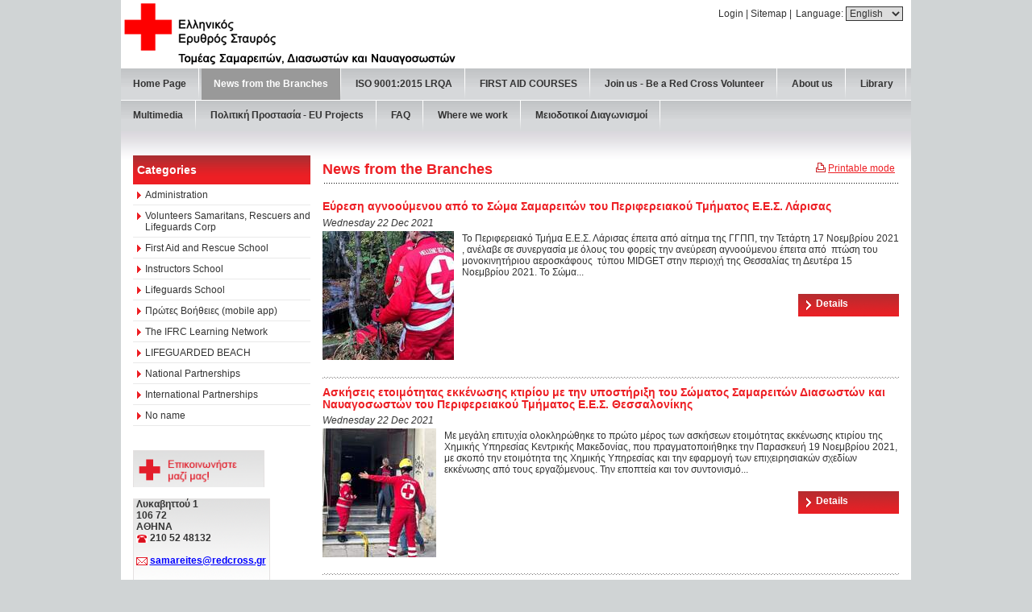

--- FILE ---
content_type: text/html; charset=utf-8
request_url: https://www.samarites.gr/?section=1048&page730=11&language=en_US&amp%3Blanguage=el_GR&amp%3Bitemid730=3067&amp%3Bdetail730=1
body_size: 15394
content:
<!DOCTYPE html>
<html lang="en">
<head>
	<meta http-equiv="Content-Type" content="text/html; charset=utf-8"/>
<meta name="keywords" content="Ελληνικός Ερυθρός Σταυρός, εθελοντής, εθελοντισμός, εθελοντές διασώστες, κυνοφιλική ομάδα, έρευνα και διάσωση, εθελοντές,ομάδα διάσωσης, Σαμαρείτες, Διασώστες, Ναυαγοσώστες, πρώτες βοήθειες, διάσωση, ναυαγοσωστική, καρδιοαναπνευστική αναζωογόνηση, CPR, ορεινή διάσωση, κυνοφιλική ομάδα, έρευνα και διάσωση, κ9, k9 rescue dog, red cross, rescue team, εθελοντισμός, σκύλος διασώστης, εκπαίδευση, εθελοντές, εθελοντής, πιστοποίηση πρώτων βοηθειών, ανανήπτης, διασώστης, ναυαγοσώστης, σκύλος διασώστης, σκύλος έρευνας, αντιμετώπιση καταστροφών, τροχαίο ατύχημα, σεισμός, διαχείριση κινδύνου, αντιμετώπιση καταστροφών, εκπαιδευτής πρώτων βοηθειών, red cross, rescue team greece, volunteers greece, first aid greece, rescue dog greece, εκπαίδευση σκύλων έρευνας και διάσωσης, γίνε εθελοντής, search and rescue, red cross rescue team, σκύλοι διασώστες, K9 SAR, πρώτες βοήθειες εφαρμογή, σκύλοι έρευνας, σκύλοι διασώστες, εκπαίδευση πρώτων βοηθειών, ελληνικός ερυθρός σταυρός, hellenic red cross, greece refugees, προσφυγικό, μετανάστες, πρόσφυγες, ορεινή διάσωση"/><meta name="theme-color" content="#ed1f24"/>	<style>
	@font-face {
		font-family: 'Material Icons';
		font-style: normal;
		font-weight: 400;
		src: url("/css/fonts/MaterialIcons-Regular.woff2") format('woff2');
	}
	.material-icons {
		font-family: 'Material Icons';
		font-weight: normal;
		font-style: normal;
		font-size: 24px;
		line-height: 1;
		letter-spacing: normal;
		text-transform: none;
		display: inline-block;
		white-space: nowrap;
		word-wrap: normal;
		direction: ltr;
		-webkit-font-feature-settings: 'liga';
		-webkit-font-smoothing: antialiased;
	}
	</style>
	<title>News from the Branches - Hellenic Red Cross - Samaritans, Rescuers and Lifeguards Sector</title>
<link rel="stylesheet" type="text/css" title="The Project" href="/cache/d451e034ec11cde5930d4d1ce5d1c288.css"/><link rel="shortcut icon" href="/cache/files/049183cb283950af9c7baa5c45d7d09296d02a21.png" type="image/png" /><link rel="icon" href="/cache/files/049183cb283950af9c7baa5c45d7d09296d02a21.png" type="image/png" /><link rel="stylesheet" type="text/css" href="/cache/files/198a6f6175f9c910aeb055a6597c0a572a182b62.css"/><style>.am_2033 div.itemcontent { margin: 0; padding: 0;}</style>		<!-- HTML5 Shim and Respond.js IE8 support of HTML5 elements and media
	     queries -->
	<!-- WARNING: Respond.js doesn't work if you view the page via file://
	-->
	<!--[if lt IE 9]>
	<script src="/javascript/html5shiv.min.js"></script>
	<script src="/javascript/respond.min.js"></script>
	<![endif]-->
</head>
<body class="itemdetail notloggedin">
	<div id="loading">Loading...</div>
	<div id="thewhole">
	<div id="innerwhole">
	<div id="container">
	<div id="innercontainer">
		<div id="abovetopbanner">
		<div id="innerabovetopbanner">
				<div style="clear: both;"></div>
		</div>
		</div>
			<div id="topbanner">
			<div id="innertopbanner">
			<div class="amodule am_108" id="am_108"><div class="langchooser">				<form method="post" action="/?section=1048&amp;page730=11&amp;language=en_US&amp;amp%3Blanguage=el_GR&amp;amp%3Bitemid730=3067&amp;amp%3Bdetail730=1">
				<div>
				<input type="hidden" name="moduleid" value="108"/>
				<input type="hidden" name="action" value="set_lang"/>
<label for="auto">Language: </label>				<select id="auto" onchange="submit();" name="language">
<option  value="el_GR">Ελληνικά</option><option selected="selected" value="en_US">English</option>				</select>
				</div>
				</form>
				<div style="display: none">Language selection: <a href="/?section=1048&amp;page730=11&amp;language=el_GR&amp;amp%3Blanguage=el_GR&amp;amp%3Bitemid730=3067&amp;amp%3Bdetail730=1">Ελληνικά</a> <a href="/?section=1048&amp;page730=11&amp;language=en_US&amp;amp%3Blanguage=el_GR&amp;amp%3Bitemid730=3067&amp;amp%3Bdetail730=1">English</a> </div></div></div><div class="amodule am_8" id="am_8"><div class="htmlbox"><div class="htmlboxcontent" id="mod8content0"><a href="/login">Login</a> | <a href="/sitemap">Sitemap</a> | </div></div></div>			</div>
			</div>
		<div id="abovetopmenu">
		<div class="amodule am_453" id="am_453"><div class="gallery"><div class="gallerycontent flexslider flexslider453 gallerynocontrols"><ul class="gallery slides">			<li>
			<div class="photogroup">
					<div class="aphoto">
						<img alt="Photo" src="/cache/files/87579ae7f82aba64438be15b1e08e2c7a660cdfb.jpg"/>
						</div>
			</div>
			</li>
			<li>
			<div class="photogroup">
					<div class="aphoto">
						<img alt="Photo" src="/cache/files/ec6df933c70dfc163f22bfa7ed45d4ffa16cc64c.jpg"/>
						</div>
			</div>
			</li>
			<li>
			<div class="photogroup">
					<div class="aphoto">
						<img alt="Photo" src="/cache/files/4f0490beeab976a3426fcb864364da6c275f4203.jpg"/>
						</div>
			</div>
			</li>
			<li>
			<div class="photogroup">
					<div class="aphoto">
						<img alt="Photo" src="/cache/files/4fbb9297950c57c47e239f2c18013345174e71a9.jpg"/>
						</div>
			</div>
			</li>
			<li>
			<div class="photogroup">
					<div class="aphoto">
						<img alt="Photo" src="/cache/files/d8cd4a9ee96d9f4f575e31607ddecd87b3433ac3.jpg"/>
						</div>
			</div>
			</li>
			<li>
			<div class="photogroup">
					<div class="aphoto">
						<img alt="Photo" src="/cache/files/cbcb34c58b39b78a1871575c9bb8d4ef0cd8a831.jpg"/>
						</div>
			</div>
			</li>
</ul></div></div></div>		</div>
			<div id="topmenu">
			<div id="innertopmenu">
			<div class="amodule am_10" id="am_10">	<div class="horizmenu topmenu">
<ul  id="treemenu_m10_parent_734">
<li class="inactive nochilds"><a title=""  class="inactive nochilds" href="/start/en"><span>Home Page</span></a></li>
<li class="active nochilds"><a title=""  class="active nochilds" href="/?section=1048&amp;language=en_US"><span>News from the Branches</span></a></li>
<li class="inactive nochilds"><a title=""  class="inactive nochilds" href="/?section=1498&amp;language=en_US"><span>ISO 9001:2015 LRQA</span></a></li>
<li class="inactive haschilds"><a title="" onclick="return false;" class="inactive haschilds" href="#"><span>FIRST AID COURSES</span></a><ul  id="treemenu_m10_parent_3808">
<li class="inactive nochilds"><a title=""  class="inactive nochilds" href="/?section=3809&amp;language=en_US"><span>COURSES FOR CIVILIANS</span></a></li>
<li class="inactive nochilds"><a title=""  class="inactive nochilds" href="/?section=3810&amp;language=en_US"><span>LIFEGUARDING</span></a></li></ul></li>
<li class="inactive nochilds"><a title=""  class="inactive nochilds" href="/?section=1317&amp;language=en_US"><span>Join us - Be a Red Cross Volunteer</span></a></li>
<li class="inactive haschilds"><a title="" onclick="return false;" class="inactive haschilds" href="#"><span>About us</span></a><ul  id="treemenu_m10_parent_1315">
<li class="inactive nochilds"><a title=""  class="inactive nochilds" href="/?section=1350&amp;language=en_US"><span>The Story of an Idea</span></a></li>
<li class="inactive nochilds"><a title=""  class="inactive nochilds" href="/?section=1352&amp;language=en_US"><span>Jean-Henri Dunant</span></a></li>
<li class="inactive nochilds"><a title=""  class="inactive nochilds" href="/?section=1236&amp;language=en_US"><span>Το Έμβλημα</span></a></li>
<li class="inactive nochilds"><a title=""  class="inactive nochilds" href="/?section=1340&amp;language=en_US"><span>Οι 7 Θεμελιώδεις Αρχές</span></a></li>
<li class="inactive nochilds"><a title=""  class="inactive nochilds" href="/?section=1071&amp;language=en_US"><span>The Geneva Conventions</span></a></li>
<li class="inactive nochilds"><a title=""  class="inactive nochilds" href="/?section=1014&amp;language=en_US"><span>Hellenic Red Cross</span></a></li></ul></li>
<li class="inactive nochilds"><a title=""  class="inactive nochilds" href="/?section=1363&amp;language=en_US"><span>Library</span></a></li>
<li class="inactive nochilds"><a title=""  class="inactive nochilds" href="/?section=1024&amp;language=en_US"><span>Multimedia</span></a></li>
<li class="inactive nochilds"><a title=""  class="inactive nochilds" href="/?section=1708&amp;language=en_US"><span>Πολιτική Προστασία - ΕU Projects</span></a></li>
<li class="inactive nochilds"><a title=""  class="inactive nochilds" href="/?section=1324&amp;language=en_US"><span>FAQ</span></a></li>
<li class="inactive nochilds"><a title=""  class="inactive nochilds" href="/?section=1316&amp;language=en_US"><span>Where we work</span></a></li>
<li class="inactive nochilds"><a title=""  class="inactive nochilds" href="/?section=2188&amp;language=en_US"><span>Μειοδοτικοί Διαγωνισμοί</span></a></li></ul>	</div>
</div>			<div class="topmenuclearing"></div>
			</div>
			</div>
			<div id="belowtopmenu">
			<div class="amodule am_2033" id="am_2033"></div>			</div>
		<div id="abovecontent"><div id="innerabovecontent"></div></div>
		<div id="content" class="threecolumns">
		<div id="innercontent">
	<div id="sidebar"></div>
			<div id="contenttop" class="threecolumnstop">
						</div>
				<div id="twopluscols">
				<div id="lefty">
					<div id="leftytop">
										</div>
				<div class="amodule am_15" id="am_15">	<div class="prodmenu">
<h1><span>Categories</span></h1><ul  id="treemenu_m15_parent_629">
<li class="inactive nochilds"><a title=""  class="inactive nochilds" href="/?section=1329&amp;language=en_US"><span>Administration</span></a></li>
<li class="inactive nochilds"><a title=""  class="inactive nochilds" href="/?section=1351&amp;language=en_US"><span>Volunteers Samaritans, Rescuers and Lifeguards Corp</span></a></li>
<li class="inactive nochilds"><a title=""  class="inactive nochilds" href="/?section=1347&amp;language=en_US"><span>First Aid and Rescue School</span></a></li>
<li class="inactive nochilds"><a title=""  class="inactive nochilds" href="/?section=1349&amp;language=en_US"><span>Instructors School</span></a></li>
<li class="inactive nochilds"><a title=""  class="inactive nochilds" href="/?section=1330&amp;language=en_US"><span>Lifeguards School</span></a></li>
<li class="inactive nochilds"><a title=""  class="inactive nochilds" href="/?section=2021&amp;language=en_US"><span>Πρώτες Βοήθειες (mobile app)</span></a></li>
<li class="inactive nochilds"><a title=""  class="inactive nochilds" href="/?section=1545&amp;language=en_US"><span>The IFRC Learning Network</span></a></li>
<li class="inactive nochilds"><a title=""  class="inactive nochilds" href="/?section=1355&amp;language=en_US"><span>LIFEGUARDED BEACH</span></a></li>
<li class="inactive nochilds"><a title=""  class="inactive nochilds" href="/?section=1037&amp;language=en_US"><span>National Partnerships</span></a></li>
<li class="inactive nochilds"><a title=""  class="inactive nochilds" href="/?section=1038&amp;language=en_US"><span>International Partnerships</span></a></li>
<li class="inactive nochilds"><a title="Η  ΚΥΝΟΦΙΛΙΚΗ  ΟΜΑΔΑ  ΕΡΕΥΝΑΣ ΚΑΙ ΔΙΑΣΩΣΗΣ  του  Ελληνικού  Ερυθρού  Σταυρού,  ιδρύθηκε  το  2008 και αποτελεί αναπόσπαστο κομμάτι της Ομάδας Διάσωσης του Ελληνικού Ερυθρού Σταυρού λόγω της Επιχειρησιακής της Δομής.&lt;br /&gt;&lt;br /&gt;&lt;br /&gt;&lt;br /&gt;&lt;br /&gt;
Ιστορικά πρέπει να αναφέρουμε ότι από το 1986 όπου και ιδρύθηκε η ΟΜΑΔΑ ΔΙΑΣΩΣΗΣ του Ελληνικού Ερυθρού Σταυρού, μέλη αυτής χρησιμοποιούσαν στις επιχειρήσεις Έρευνας και Διάσωσης, σκύλους οι οποίοι είχαν εκπαιδευτεί στο εξωτερικό (Η.Π.Α., Γερμανία, Τουρκία). Εκείνη την εποχή καμία άλλη υπηρεσία στην Ελλάδα δεν χρησιμοποιούσε Σκύλους Έρευνας και Διάσωσης!&lt;br /&gt;&lt;br /&gt;&lt;br /&gt;&lt;br /&gt;&lt;br /&gt;
Η έδρα της Κυνοφιλικής Ομάδας Έρευνας και Διάσωσης είναι η Αθήνα ενώ εγκαταστάσεις Εκπαίδευσης υπάρχουν στον Νομό της Ξάνθης.&lt;br /&gt;&lt;br /&gt;&lt;br /&gt;&lt;br /&gt;&lt;br /&gt;
Οι πρώτοι Σκύλοι Έρευνας και Διάσωσης αποκτήθηκαν από εκτροφείο της Ιταλίας όπου και παρεδόθησαν στους Χειριστές τους, ακλουθώντας τα Διεθνή Πρότυπα των Εθνικών Συλλόγων Ερυθρού Σταυρού και Ερυθράς Ημισελήνου και συγκεκριμένα του:&lt;br /&gt;&lt;br /&gt;&lt;br /&gt;&lt;br /&gt;&lt;br /&gt;
•	C.R.I. - CROCE ROSSA ITALIANA&lt;br /&gt;&lt;br /&gt;&lt;br /&gt;&lt;br /&gt;&lt;br /&gt;
•	D.R.K. - DEUTSCHES ROTES KREUZ&lt;br /&gt;&lt;br /&gt;&lt;br /&gt;&lt;br /&gt;&lt;br /&gt;
•	F.C.I. - FEDERATION CYNOLOGIQUE INTERNATIONALE&lt;br /&gt;&lt;br /&gt;&lt;br /&gt;&lt;br /&gt;&lt;br /&gt;
Οι Πιστοποιημένοι Σκύλοι από τον Ελληνικό Ερυθρό Σταυρό και το Γερμανικό Ερυθρό Σταυρό, αναφέρονται επιχειρησιακά σαν Κυνοφιλική Μονάδα Έρευνας και Διάσωσης.&lt;br /&gt;&lt;br /&gt;&lt;br /&gt;&lt;br /&gt;&lt;br /&gt;
Εκπαίδευση Σκύλων - Θετική Εκπαίδευση&lt;br /&gt;&lt;br /&gt;&lt;br /&gt;&lt;br /&gt;&lt;br /&gt;
Η θετική εκπαίδευση είναι η μέθοδος εκπαίδευσης στην οποία δεν χρησιμοποιείται η βία σε καμία της μορφή κατά την εκμάθηση συμπεριφορών. Σε καμία μορφή σημαίνει ούτε σωματική ούτε ψυχολογική βία. Στη θετική εκπαίδευση ελέγχουμε ότι αρέσει στο σκύλο προκείμενου να του δώσουμε κίνητρο να επαναλάβει τις συμπεριφορές που επιθυμούμε. Κατά τη διάρκεια της βασικής εκπαίδευσης αλλά και στα πλαίσια της γενικότερης εκπαίδευσης του ιδιοκτήτη και του σκύλου, δίνεται μεγάλη προσοχή στην αρμονική συμβίωση, στη βελτίωση συμπεριφοράς και στο χτίσιμο μιας δυνατής και υγιής σχέσης.&lt;br /&gt;&lt;br /&gt;&lt;br /&gt;&lt;br /&gt;&lt;br /&gt;
Ειδικότητες Εθελοντών Σαμαρειτών - Διασωστών&lt;br /&gt;&lt;br /&gt;&lt;br /&gt;&lt;br /&gt;&lt;br /&gt;
•	Χειριστής Σκύλου Έρευνας και Διάσωσης&lt;br /&gt;&lt;br /&gt;&lt;br /&gt;&lt;br /&gt;&lt;br /&gt;
•	Φροντιστής Σκύλου Έρευνας και Διάσωσης&lt;br /&gt;&lt;br /&gt;&lt;br /&gt;&lt;br /&gt;&lt;br /&gt;
•	Εκπαιδευτής Θύμα Αναζήτησης Κυνοφιλικών Ομάδων&lt;br /&gt;&lt;br /&gt;&lt;br /&gt;&lt;br /&gt;&lt;br /&gt;
•	Εκπαιδευτής Σκύλων Έρευνας και Διάσωσης&lt;br /&gt;&lt;br /&gt;&lt;br /&gt;&lt;br /&gt;&lt;br /&gt;
•	Εκπαιδευτής Κυνοφιλικών Ομάδων&lt;br /&gt;&lt;br /&gt;&lt;br /&gt;&lt;br /&gt;&lt;br /&gt;
•	Εκπαιδευτής Εκπαιδευτών Κυνοφιλικών Ομάδων&lt;br /&gt;&lt;br /&gt;&lt;br /&gt;&lt;br /&gt;&lt;br /&gt;
•	Εθελοντής Κτηνίατρος&lt;br /&gt;&lt;br /&gt;&lt;br /&gt;&lt;br /&gt;&lt;br /&gt;
 &lt;br /&gt;&lt;br /&gt;&lt;br /&gt;&lt;br /&gt;&lt;br /&gt;
Ειδικότητες Σκύλων&lt;br /&gt;&lt;br /&gt;&lt;br /&gt;&lt;br /&gt;&lt;br /&gt;
•	Σκύλος Έρευνας Αγνοουμένων&lt;br /&gt;&lt;br /&gt;&lt;br /&gt;&lt;br /&gt;&lt;br /&gt;
•	Σκύλος Έρευνας σε ερείπια και τούνελ (περιορισμένου χώρου)"  class="inactive nochilds" href="/?section=3773&amp;language=en_US"><span>No name</span></a></li></ul>	</div>
</div><div class="amodule am_897" id="am_897"></div><div class="amodule am_895" id="am_895"><div class="htmlbox"><div class="htmlboxcontent" id="mod895content0"><table border="0">
<tbody>
<tr>
<td>
<p><a href="/?section=1152&amp;language=el_GR"><img src="/tinymce/jscripts/tiny_mce/plugins/imagemanager/images/contacttitle.png" alt="" width="163" height="46" /></a></p>
</td>
</tr>
</tbody>
</table>
<table style="background-image: url('/tinymce/jscripts/tiny_mce/plugins/imagemanager/images/contactback.png'); height: 155px; width: 170px;" border="0" cellspacing="0" cellpadding="0">
<tbody>
<tr>
<td align="center" valign="top">
<div>
<table style="width: 96%;" border="0" cellspacing="3" cellpadding="3">
<tbody>
<tr>
<td align="left"><strong><span style="font-size: 9pt; font-family: Verdana, sans-serif;">Λυκαβηττού 1<br />106 72<br />ΑΘΗΝΑ</span></strong></td>
</tr>
<tr>
<td align="left"><img src="/tinymce/jscripts/tiny_mce/plugins/imagemanager/images/contacticon1.png" alt="" width="14" height="10" /> <strong>210 52 48132</strong></td>
</tr>
<tr>
<td align="left">&nbsp;</td>
</tr>
<tr>
<td align="left"><img src="/tinymce/jscripts/tiny_mce/plugins/imagemanager/images/contacticon3.png" alt="" width="14" height="10" /> <a href="mailto:info@samarites.gr"><strong>samareites@redcross.gr</strong></a></td>
</tr>
</tbody>
</table>
</div>
</td>
</tr>
</tbody>
</table>
<p>&nbsp;</p></div></div></div>				</div>
				<div id="righty">
					<div id="rightytop">
					<div class="amodule am_35" id="am_35"></div><div class="amodule am_161" id="am_161"></div><div class="amodule am_777" id="am_777">		<div class="printablelink">
			<a onclick="popit(this.href, 'printable', 1000, 736); return false;" href="/?section=1048&amp;print=1&amp;page730=11&amp;language=en_US&amp;amp%3Blanguage=el_GR&amp;amp%3Bitemid730=3067&amp;amp%3Bdetail730=1">Printable mode</a>
		</div>
</div><div class="amodule am_729" id="am_729"><h1 class="pagetitle">News from the Branches</h1></div><div class="amodule am_730" id="am_730"><div class="items news"><div class="list"><div class="aboveitems"><div class="amodule am_893" id="am_893"></div></div><h2 class="hidden">Items list</h2><div class="theitems" id="itemlistformod730"><div class="itemsizer"></div><div id="itemidformod730_3544" class="item firstitem itemuser" data-itemid="3544"><div itemscope itemtype="https://schema.org/Thing" class="itemcontent"><div class="amodule am_750" id="am_750"></div><div class="amodule am_590" id="am_590"></div><div class="amodule am_720" id="am_720699568796"><div id="box720" style="" class="actionsboxy box720"><div class="amodule am_721" id="am_721"></div><div class="amodule am_722" id="am_722"></div></div></div><div class="amodule am_719" id="am_719"><h3><a itemprop="url" onclick=""  href="/?section=1048&amp;page730=11&amp;language=en_US&amp;itemid730=3544&amp;detail730=1&amp;amp%3Blanguage=el_GR&amp;amp%3Bitemid730=3067&amp;amp%3Bdetail730=1"><span class="itemname" itemprop="name">Εύρεση αγνοούμενου από το Σώμα Σαμαρειτών του Περιφερειακού Τμήματος Ε.Ε.Σ.  Λάρισας</span></a></h3></div><div class="amodule am_726" id="am_726"><div class="date">Wednesday 22 Dec 2021</div></div><div class="amodule am_592" id="am_592"><div class="photos photos-592"><a class="" rel="592" onclick="" href="/?section=1048&amp;page730=11&amp;language=en_US&amp;itemid730=3544&amp;detail730=1&amp;amp%3Blanguage=el_GR&amp;amp%3Bitemid730=3067&amp;amp%3Bdetail730=1"   data-maxsize="750x800"><img itemprop="image" class="" alt="Εύρεση αγνοούμενου από το Σώμα Σαμαρειτών του Περιφερειακού Τμήματος Ε.Ε.Σ.  Λάρισας" src="/cache/files/b63463d46c79199231385614003652d111c527b9.jpg"/></a></div></div><div class="amodule am_598" id="am_598580750481"><div id="box598" style="" class="contentboxy box598"><div class="amodule am_723" id="am_723"><div class="textbox"><div itemprop="" class="value">Το Περιφερειακό Τμήμα Ε.Ε.Σ.
Λάρισας έπειτα από αίτημα της ΓΓΠΠ, την Τετάρτη 17 Νοεμβρίου 2021 ,
ανέλαβε σε συνεργασία με όλους του φορείς την ανεύρεση αγνοούμενου
έπειτα από&nbsp; πτώση του μονοκινητήριου αεροσκάφους&nbsp; τύπου
ΜIDGET στην περιοχή της Θεσσαλίας τη Δευτέρα 15 Νοεμβρίου 2021. Το
Σώμα...</div></div></div></div></div><div class="amodule am_724" id="am_724"><div class="linkto linkto_list_724_3544"><a class="linkto_a" href="/?section=1048&amp;page730=11&amp;language=en_US&amp;itemid730=3544&amp;detail730=1&amp;amp%3Blanguage=el_GR&amp;amp%3Bitemid730=3067&amp;amp%3Bdetail730=1">Details</a></div></div><div class="amodule am_894" id="am_894"></div><div class="amodule am_725" id="am_725">		<div style="line-height: 1px; font-size: 1px;">
		<span style="display: inline-block; height: 1px; line-height: 1px; font-size: 1px; border: none; margin: 0; padding: 0; width: 100%;" class="delimiter">
		<img style="display: inline-block; border: none; margin: 0; padding: 0; line-height: 1px; font-size: 1px; width: 100%;" height="1" alt="" src="/cache/files/2924705938d03ed8e32788f1d4aa6612497821fd.png"/>
		</span>
		</div>
</div><div class="amodule am_727" id="am_727"></div><div class="amodule am_728" id="am_728">		<div style="line-height: 1px; font-size: 1px;">
		<span style="display: inline-block; height: 1px; line-height: 1px; font-size: 1px; border: none; margin: 0; padding: 0; width: 100%;" class="delimiter">
		<img style="display: inline-block; border: none; margin: 0; padding: 0; line-height: 1px; font-size: 1px; width: 100%;" height="1" alt="" src="/cache/files/2924705938d03ed8e32788f1d4aa6612497821fd.png"/>
		</span>
		</div>
</div><div class="amodule am_888" id="am_888"></div><div class="amodule am_889" id="am_889">		<div style="line-height: 1px; font-size: 1px;">
		<span style="display: inline-block; height: 1px; line-height: 1px; font-size: 1px; border: none; margin: 0; padding: 0; width: 100%;" class="delimiter">
		<img style="display: inline-block; border: none; margin: 0; padding: 0; line-height: 1px; font-size: 1px; width: 100%;" height="1" alt="" src="/cache/files/2924705938d03ed8e32788f1d4aa6612497821fd.png"/>
		</span>
		</div>
</div></div></div><div id="itemidformod730_3543" class="item itemuser" data-itemid="3543"><div itemscope itemtype="https://schema.org/Thing" class="itemcontent"><div class="amodule am_750" id="am_750906211226"></div><div class="amodule am_590" id="am_590855067795"></div><div class="amodule am_720" id="am_7201063487848"><div id="box7202076758354" style="" class="actionsboxy box720"><div class="amodule am_721" id="am_721865618645"></div><div class="amodule am_722" id="am_7222073453480"></div></div></div><div class="amodule am_719" id="am_719300224380"><h3><a itemprop="url" onclick=""  href="/?section=1048&amp;page730=11&amp;language=en_US&amp;itemid730=3543&amp;detail730=1&amp;amp%3Blanguage=el_GR&amp;amp%3Bitemid730=3067&amp;amp%3Bdetail730=1"><span class="itemname" itemprop="name">Ασκήσεις ετοιμότητας εκκένωσης κτιρίου με την υποστήριξη του Σώματος Σαμαρειτών Διασωστών και Ναυαγοσωστών του Περιφερειακού Τμήματος Ε.Ε.Σ. Θεσσαλονίκης</span></a></h3></div><div class="amodule am_726" id="am_7261197498329"><div class="date">Wednesday 22 Dec 2021</div></div><div class="amodule am_592" id="am_5921742795762"><div class="photos photos-592"><a class="" rel="592" onclick="" href="/?section=1048&amp;page730=11&amp;language=en_US&amp;itemid730=3543&amp;detail730=1&amp;amp%3Blanguage=el_GR&amp;amp%3Bitemid730=3067&amp;amp%3Bdetail730=1"   data-maxsize="750x800"><img itemprop="image" class="" alt="Ασκήσεις ετοιμότητας εκκένωσης κτιρίου με την υποστήριξη του Σώματος Σαμαρειτών Διασωστών και Ναυαγοσωστών του Περιφερειακού Τμήματος Ε.Ε.Σ. Θεσσαλονίκης" src="/cache/files/8403b7ec1286347d43c62de9528ee9b130176f69.jpg"/></a></div></div><div class="amodule am_598" id="am_598936134505"><div id="box598476183474" style="" class="contentboxy box598"><div class="amodule am_723" id="am_7231560989364"><div class="textbox"><div itemprop="" class="value">Με μεγάλη επιτυχία ολοκληρώθηκε το πρώτο μέρος
των ασκήσεων ετοιμότητας εκκένωσης κτιρίου της Χημικής
Υπηρεσίας Κεντρικής Μακεδονίας, που πραγματοποιήθηκε την
Παρασκευή 19 Νοεμβρίου 2021, με σκοπό την
ετοιμότητα της Χημικής Υπηρεσίας και την εφαρμογή των
επιχειρησιακών σχεδίων εκκένωσης από τους εργαζόμενους.
Την εποπτεία και τον συντονισμό...</div></div></div></div></div><div class="amodule am_724" id="am_724558540259"><div class="linkto linkto_list_724_3543"><a class="linkto_a" href="/?section=1048&amp;page730=11&amp;language=en_US&amp;itemid730=3543&amp;detail730=1&amp;amp%3Blanguage=el_GR&amp;amp%3Bitemid730=3067&amp;amp%3Bdetail730=1">Details</a></div></div><div class="amodule am_894" id="am_8941608085779"></div><div class="amodule am_725" id="am_725939732655">		<div style="line-height: 1px; font-size: 1px;">
		<span style="display: inline-block; height: 1px; line-height: 1px; font-size: 1px; border: none; margin: 0; padding: 0; width: 100%;" class="delimiter">
		<img style="display: inline-block; border: none; margin: 0; padding: 0; line-height: 1px; font-size: 1px; width: 100%;" height="1" alt="" src="/cache/files/2924705938d03ed8e32788f1d4aa6612497821fd.png"/>
		</span>
		</div>
</div><div class="amodule am_727" id="am_7271535689240"></div><div class="amodule am_728" id="am_728604979911">		<div style="line-height: 1px; font-size: 1px;">
		<span style="display: inline-block; height: 1px; line-height: 1px; font-size: 1px; border: none; margin: 0; padding: 0; width: 100%;" class="delimiter">
		<img style="display: inline-block; border: none; margin: 0; padding: 0; line-height: 1px; font-size: 1px; width: 100%;" height="1" alt="" src="/cache/files/2924705938d03ed8e32788f1d4aa6612497821fd.png"/>
		</span>
		</div>
</div><div class="amodule am_888" id="am_8881081435409"></div><div class="amodule am_889" id="am_889933022038">		<div style="line-height: 1px; font-size: 1px;">
		<span style="display: inline-block; height: 1px; line-height: 1px; font-size: 1px; border: none; margin: 0; padding: 0; width: 100%;" class="delimiter">
		<img style="display: inline-block; border: none; margin: 0; padding: 0; line-height: 1px; font-size: 1px; width: 100%;" height="1" alt="" src="/cache/files/2924705938d03ed8e32788f1d4aa6612497821fd.png"/>
		</span>
		</div>
</div></div></div><div id="itemidformod730_3542" class="item itemuser" data-itemid="3542"><div itemscope itemtype="https://schema.org/Thing" class="itemcontent"><div class="amodule am_750" id="am_7501180632715"></div><div class="amodule am_590" id="am_5901665868978"></div><div class="amodule am_720" id="am_7201110095595"><div id="box720703769431" style="" class="actionsboxy box720"><div class="amodule am_721" id="am_7211876081662"></div><div class="amodule am_722" id="am_722603853819"></div></div></div><div class="amodule am_719" id="am_7191621844308"><h3><a itemprop="url" onclick=""  href="/?section=1048&amp;page730=11&amp;language=en_US&amp;itemid730=3542&amp;detail730=1&amp;amp%3Blanguage=el_GR&amp;amp%3Bitemid730=3067&amp;amp%3Bdetail730=1"><span class="itemname" itemprop="name">Ο Ελληνικός Ερυθρός Σταυρός οργανώνει δράση ενεργητικής προσέγγισης αστέγων στο κέντρο της Αθήνας</span></a></h3></div><div class="amodule am_726" id="am_726999601203"><div class="date">Wednesday 22 Dec 2021</div></div><div class="amodule am_592" id="am_5921046509656"><div class="photos photos-592"><a class="" rel="592" onclick="" href="/?section=1048&amp;page730=11&amp;language=en_US&amp;itemid730=3542&amp;detail730=1&amp;amp%3Blanguage=el_GR&amp;amp%3Bitemid730=3067&amp;amp%3Bdetail730=1"   data-maxsize="750x800"><img itemprop="image" class="" alt="Ο Ελληνικός Ερυθρός Σταυρός οργανώνει δράση ενεργητικής προσέγγισης αστέγων στο κέντρο της Αθήνας" src="/cache/files/9e27772e4c53bbc4bb8c678e7238eb3176c07efb.jpg"/></a></div></div><div class="amodule am_598" id="am_598704185316"><div id="box5981812783523" style="" class="contentboxy box598"><div class="amodule am_723" id="am_7231535472727"><div class="textbox"><div itemprop="" class="value">Ο Τομέας Κοινωνικής Πρόνοιας του Ελληνικού Ερυθρού Σταυρού την
Παρασκευή, 19 Νοεμβρίου 2021 από τις
10:00’ έως τις 13:00’ θα πραγματοποιήσει δράση στο
ιστορικό κέντρο της Αθήνας. Η εν λόγω δράση υλοποιείται κατόπιν
πρωτοβουλίας του Προέδρου, Dr. Αντωνίου
Αυγερινού και με την υποστήριξη της εταιρείας
Procter...</div></div></div></div></div><div class="amodule am_724" id="am_724415858321"><div class="linkto linkto_list_724_3542"><a class="linkto_a" href="/?section=1048&amp;page730=11&amp;language=en_US&amp;itemid730=3542&amp;detail730=1&amp;amp%3Blanguage=el_GR&amp;amp%3Bitemid730=3067&amp;amp%3Bdetail730=1">Details</a></div></div><div class="amodule am_894" id="am_894858524184"></div><div class="amodule am_725" id="am_725878953774">		<div style="line-height: 1px; font-size: 1px;">
		<span style="display: inline-block; height: 1px; line-height: 1px; font-size: 1px; border: none; margin: 0; padding: 0; width: 100%;" class="delimiter">
		<img style="display: inline-block; border: none; margin: 0; padding: 0; line-height: 1px; font-size: 1px; width: 100%;" height="1" alt="" src="/cache/files/2924705938d03ed8e32788f1d4aa6612497821fd.png"/>
		</span>
		</div>
</div><div class="amodule am_727" id="am_7271517060270"></div><div class="amodule am_728" id="am_728783184965">		<div style="line-height: 1px; font-size: 1px;">
		<span style="display: inline-block; height: 1px; line-height: 1px; font-size: 1px; border: none; margin: 0; padding: 0; width: 100%;" class="delimiter">
		<img style="display: inline-block; border: none; margin: 0; padding: 0; line-height: 1px; font-size: 1px; width: 100%;" height="1" alt="" src="/cache/files/2924705938d03ed8e32788f1d4aa6612497821fd.png"/>
		</span>
		</div>
</div><div class="amodule am_888" id="am_888590093580"></div><div class="amodule am_889" id="am_8891777634307">		<div style="line-height: 1px; font-size: 1px;">
		<span style="display: inline-block; height: 1px; line-height: 1px; font-size: 1px; border: none; margin: 0; padding: 0; width: 100%;" class="delimiter">
		<img style="display: inline-block; border: none; margin: 0; padding: 0; line-height: 1px; font-size: 1px; width: 100%;" height="1" alt="" src="/cache/files/2924705938d03ed8e32788f1d4aa6612497821fd.png"/>
		</span>
		</div>
</div></div></div><div id="itemidformod730_3541" class="item itemuser" data-itemid="3541"><div itemscope itemtype="https://schema.org/Thing" class="itemcontent"><div class="amodule am_750" id="am_750275080857"></div><div class="amodule am_590" id="am_5901183650184"></div><div class="amodule am_720" id="am_720477250243"><div id="box720772467128" style="" class="actionsboxy box720"><div class="amodule am_721" id="am_721962054155"></div><div class="amodule am_722" id="am_722762559151"></div></div></div><div class="amodule am_719" id="am_7191511693922"><h3><a itemprop="url" onclick=""  href="/?section=1048&amp;page730=11&amp;language=en_US&amp;itemid730=3541&amp;detail730=1&amp;amp%3Blanguage=el_GR&amp;amp%3Bitemid730=3067&amp;amp%3Bdetail730=1"><span class="itemname" itemprop="name">Τεράστια η συμβολή του Ελληνικού Ερυθρού Σταυρού στον 38ο Αυθεντικό Μαραθώνιο Αθήνας</span></a></h3></div><div class="amodule am_726" id="am_72653153597"><div class="date">Wednesday 22 Dec 2021</div></div><div class="amodule am_592" id="am_592401374306"><div class="photos photos-592"><a class="" rel="592" onclick="" href="/?section=1048&amp;page730=11&amp;language=en_US&amp;itemid730=3541&amp;detail730=1&amp;amp%3Blanguage=el_GR&amp;amp%3Bitemid730=3067&amp;amp%3Bdetail730=1"   data-maxsize="750x800"><img itemprop="image" class="" alt="Τεράστια η συμβολή του Ελληνικού Ερυθρού Σταυρού στον 38ο Αυθεντικό Μαραθώνιο Αθήνας" src="/cache/files/6034baadadaad03b07c1475ee9d321126b586396.jpg"/></a></div></div><div class="amodule am_598" id="am_5981852914267"><div id="box598883388397" style="" class="contentboxy box598"><div class="amodule am_723" id="am_7231736128776"><div class="textbox"><div itemprop="" class="value">Με μεγάλη επιτυχία και με
συμμετοχή μεγάλου αριθμού αθλητών, μεταξύ των οποίων και
πολυάριθμες διεθνείς συμμετοχές, πραγματοποιήθηκε, την Κυριακή 14
Νοεμβρίου 2021, ο 38ος Αυθεντικός Μαραθώνιος της Αθήνας. Ο
Ελληνικός Ερυθρός Σταυρός έδωσε για μια ακόμα χρονιά δυναμικά το
παρόν, παρέχοντας υγειονομική κάλυψη σε όλο...</div></div></div></div></div><div class="amodule am_724" id="am_7241720396608"><div class="linkto linkto_list_724_3541"><a class="linkto_a" href="/?section=1048&amp;page730=11&amp;language=en_US&amp;itemid730=3541&amp;detail730=1&amp;amp%3Blanguage=el_GR&amp;amp%3Bitemid730=3067&amp;amp%3Bdetail730=1">Details</a></div></div><div class="amodule am_894" id="am_894955895912"></div><div class="amodule am_725" id="am_7251331020771">		<div style="line-height: 1px; font-size: 1px;">
		<span style="display: inline-block; height: 1px; line-height: 1px; font-size: 1px; border: none; margin: 0; padding: 0; width: 100%;" class="delimiter">
		<img style="display: inline-block; border: none; margin: 0; padding: 0; line-height: 1px; font-size: 1px; width: 100%;" height="1" alt="" src="/cache/files/2924705938d03ed8e32788f1d4aa6612497821fd.png"/>
		</span>
		</div>
</div><div class="amodule am_727" id="am_727335700129"></div><div class="amodule am_728" id="am_728760076249">		<div style="line-height: 1px; font-size: 1px;">
		<span style="display: inline-block; height: 1px; line-height: 1px; font-size: 1px; border: none; margin: 0; padding: 0; width: 100%;" class="delimiter">
		<img style="display: inline-block; border: none; margin: 0; padding: 0; line-height: 1px; font-size: 1px; width: 100%;" height="1" alt="" src="/cache/files/2924705938d03ed8e32788f1d4aa6612497821fd.png"/>
		</span>
		</div>
</div><div class="amodule am_888" id="am_888975202920"></div><div class="amodule am_889" id="am_889908849634">		<div style="line-height: 1px; font-size: 1px;">
		<span style="display: inline-block; height: 1px; line-height: 1px; font-size: 1px; border: none; margin: 0; padding: 0; width: 100%;" class="delimiter">
		<img style="display: inline-block; border: none; margin: 0; padding: 0; line-height: 1px; font-size: 1px; width: 100%;" height="1" alt="" src="/cache/files/2924705938d03ed8e32788f1d4aa6612497821fd.png"/>
		</span>
		</div>
</div></div></div><div id="itemidformod730_3540" class="item itemuser" data-itemid="3540"><div itemscope itemtype="https://schema.org/Thing" class="itemcontent"><div class="amodule am_750" id="am_7502129253025"></div><div class="amodule am_590" id="am_590656924676"></div><div class="amodule am_720" id="am_720297274566"><div id="box720632992078" style="" class="actionsboxy box720"><div class="amodule am_721" id="am_7212060382371"></div><div class="amodule am_722" id="am_7221816893607"></div></div></div><div class="amodule am_719" id="am_7191578194036"><h3><a itemprop="url" onclick=""  href="/?section=1048&amp;page730=11&amp;language=en_US&amp;itemid730=3540&amp;detail730=1&amp;amp%3Blanguage=el_GR&amp;amp%3Bitemid730=3067&amp;amp%3Bdetail730=1"><span class="itemname" itemprop="name">Δράσεις Σώματος Σαμαρειτών, Διασωστών και Ναυαγοσωστών Περιφερειακού Τμήματος Ε.Ε.Σ. Καλαμάτας για τον μήνα Οκτώβριο 2021</span></a></h3></div><div class="amodule am_726" id="am_726256171490"><div class="date">Wednesday 22 Dec 2021</div></div><div class="amodule am_592" id="am_592687533182"><div class="photos photos-592"><a class="" rel="592" onclick="" href="/?section=1048&amp;page730=11&amp;language=en_US&amp;itemid730=3540&amp;detail730=1&amp;amp%3Blanguage=el_GR&amp;amp%3Bitemid730=3067&amp;amp%3Bdetail730=1"   data-maxsize="750x800"><img itemprop="image" class="" alt="Δράσεις Σώματος Σαμαρειτών, Διασωστών και Ναυαγοσωστών Περιφερειακού Τμήματος Ε.Ε.Σ. Καλαμάτας για τον μήνα Οκτώβριο 2021" src="/cache/files/986a2a9d08ae166b7a88f2b224792b9fb585aff4.jpg"/></a></div></div><div class="amodule am_598" id="am_598784212352"><div id="box5981725536918" style="" class="contentboxy box598"><div class="amodule am_723" id="am_723360444073"><div class="textbox"><div itemprop="" class="value">Το Περιφερειακό Τμήμα Καλαμάτας του Ελληνικού Ερυθρού Σταυρού,
με τους εθελοντές του Τομέα Σαμαρειτών, Διασωστών και Ναυαγοσωστών
του Ε.Ε.Σ., κατά τον μήνα Οκτώβριο 2021 πραγματοποίησε τις εξής
δράσεις :

Η Ποδηλατική ομάδα του Τομέα Σαμαρειτών, Διασωστών και
Ναυαγοσωστών του Περιφερειακού Τμήματος Ε.Ε.Σ. Καλαμάτας, κάθε
Τετάρτη και...</div></div></div></div></div><div class="amodule am_724" id="am_724324542894"><div class="linkto linkto_list_724_3540"><a class="linkto_a" href="/?section=1048&amp;page730=11&amp;language=en_US&amp;itemid730=3540&amp;detail730=1&amp;amp%3Blanguage=el_GR&amp;amp%3Bitemid730=3067&amp;amp%3Bdetail730=1">Details</a></div></div><div class="amodule am_894" id="am_894373861464"></div><div class="amodule am_725" id="am_7251062545903">		<div style="line-height: 1px; font-size: 1px;">
		<span style="display: inline-block; height: 1px; line-height: 1px; font-size: 1px; border: none; margin: 0; padding: 0; width: 100%;" class="delimiter">
		<img style="display: inline-block; border: none; margin: 0; padding: 0; line-height: 1px; font-size: 1px; width: 100%;" height="1" alt="" src="/cache/files/2924705938d03ed8e32788f1d4aa6612497821fd.png"/>
		</span>
		</div>
</div><div class="amodule am_727" id="am_7271840143612"></div><div class="amodule am_728" id="am_7281761368884">		<div style="line-height: 1px; font-size: 1px;">
		<span style="display: inline-block; height: 1px; line-height: 1px; font-size: 1px; border: none; margin: 0; padding: 0; width: 100%;" class="delimiter">
		<img style="display: inline-block; border: none; margin: 0; padding: 0; line-height: 1px; font-size: 1px; width: 100%;" height="1" alt="" src="/cache/files/2924705938d03ed8e32788f1d4aa6612497821fd.png"/>
		</span>
		</div>
</div><div class="amodule am_888" id="am_888306962486"></div><div class="amodule am_889" id="am_8891841640191">		<div style="line-height: 1px; font-size: 1px;">
		<span style="display: inline-block; height: 1px; line-height: 1px; font-size: 1px; border: none; margin: 0; padding: 0; width: 100%;" class="delimiter">
		<img style="display: inline-block; border: none; margin: 0; padding: 0; line-height: 1px; font-size: 1px; width: 100%;" height="1" alt="" src="/cache/files/2924705938d03ed8e32788f1d4aa6612497821fd.png"/>
		</span>
		</div>
</div></div></div><div id="itemidformod730_3539" class="item itemuser" data-itemid="3539"><div itemscope itemtype="https://schema.org/Thing" class="itemcontent"><div class="amodule am_750" id="am_7501186998374"></div><div class="amodule am_590" id="am_590110975635"></div><div class="amodule am_720" id="am_720663977722"><div id="box72010476569" style="" class="actionsboxy box720"><div class="amodule am_721" id="am_7212057033731"></div><div class="amodule am_722" id="am_722725255991"></div></div></div><div class="amodule am_719" id="am_7191073074565"><h3><a itemprop="url" onclick=""  href="/?section=1048&amp;page730=11&amp;language=en_US&amp;itemid730=3539&amp;detail730=1&amp;amp%3Blanguage=el_GR&amp;amp%3Bitemid730=3067&amp;amp%3Bdetail730=1"><span class="itemname" itemprop="name">Δράση ενεργητικής προσέγγισης αστέγων (streetwork)  στο λιμάνι του Πειραιά</span></a></h3></div><div class="amodule am_726" id="am_7261734498675"><div class="date">Wednesday 22 Dec 2021</div></div><div class="amodule am_592" id="am_5921998376448"><div class="photos photos-592"><a class="" rel="592" onclick="" href="/?section=1048&amp;page730=11&amp;language=en_US&amp;itemid730=3539&amp;detail730=1&amp;amp%3Blanguage=el_GR&amp;amp%3Bitemid730=3067&amp;amp%3Bdetail730=1"   data-maxsize="750x800"><img itemprop="image" class="" alt="Δράση ενεργητικής προσέγγισης αστέγων (streetwork)  στο λιμάνι του Πειραιά" src="/cache/files/05f402b61c3b033db9a26817a0353f45f67778c0.jpg"/></a></div></div><div class="amodule am_598" id="am_598458982528"><div id="box598750548744" style="" class="contentboxy box598"><div class="amodule am_723" id="am_7231501143104"><div class="textbox"><div itemprop="" class="value">Ο Ελληνικός Ερυθρός Σταυρός, κατόπιν
πρωτοβουλίας του Προέδρου, Dr. Αντωνίου
Αυγερινού και μέσω της χορηγίας της εταιρείας
Procter &amp; Gamble, οργάνωσε την Τρίτη 2
Νοεμβρίου 2021, από τις 11:00’ έως τις
14:00’, δράση ενεργητικής προσέγγισης αστέγων και
εργασίας στο δρόμο (streetwork), στο λιμάνι του
Πειραιά.
Ο Ε.Ε.Σ., σε...</div></div></div></div></div><div class="amodule am_724" id="am_724422444802"><div class="linkto linkto_list_724_3539"><a class="linkto_a" href="/?section=1048&amp;page730=11&amp;language=en_US&amp;itemid730=3539&amp;detail730=1&amp;amp%3Blanguage=el_GR&amp;amp%3Bitemid730=3067&amp;amp%3Bdetail730=1">Details</a></div></div><div class="amodule am_894" id="am_8941233423622"></div><div class="amodule am_725" id="am_7251144509479">		<div style="line-height: 1px; font-size: 1px;">
		<span style="display: inline-block; height: 1px; line-height: 1px; font-size: 1px; border: none; margin: 0; padding: 0; width: 100%;" class="delimiter">
		<img style="display: inline-block; border: none; margin: 0; padding: 0; line-height: 1px; font-size: 1px; width: 100%;" height="1" alt="" src="/cache/files/2924705938d03ed8e32788f1d4aa6612497821fd.png"/>
		</span>
		</div>
</div><div class="amodule am_727" id="am_727583430301"></div><div class="amodule am_728" id="am_728365707029">		<div style="line-height: 1px; font-size: 1px;">
		<span style="display: inline-block; height: 1px; line-height: 1px; font-size: 1px; border: none; margin: 0; padding: 0; width: 100%;" class="delimiter">
		<img style="display: inline-block; border: none; margin: 0; padding: 0; line-height: 1px; font-size: 1px; width: 100%;" height="1" alt="" src="/cache/files/2924705938d03ed8e32788f1d4aa6612497821fd.png"/>
		</span>
		</div>
</div><div class="amodule am_888" id="am_8882143055941"></div><div class="amodule am_889" id="am_889870645374">		<div style="line-height: 1px; font-size: 1px;">
		<span style="display: inline-block; height: 1px; line-height: 1px; font-size: 1px; border: none; margin: 0; padding: 0; width: 100%;" class="delimiter">
		<img style="display: inline-block; border: none; margin: 0; padding: 0; line-height: 1px; font-size: 1px; width: 100%;" height="1" alt="" src="/cache/files/2924705938d03ed8e32788f1d4aa6612497821fd.png"/>
		</span>
		</div>
</div></div></div><div id="itemidformod730_3538" class="item itemuser" data-itemid="3538"><div itemscope itemtype="https://schema.org/Thing" class="itemcontent"><div class="amodule am_750" id="am_7501863222271"></div><div class="amodule am_590" id="am_590158688028"></div><div class="amodule am_720" id="am_720629795187"><div id="box720518510026" style="" class="actionsboxy box720"><div class="amodule am_721" id="am_72119780873"></div><div class="amodule am_722" id="am_722872216694"></div></div></div><div class="amodule am_719" id="am_719397698278"><h3><a itemprop="url" onclick=""  href="/?section=1048&amp;page730=11&amp;language=en_US&amp;itemid730=3538&amp;detail730=1&amp;amp%3Blanguage=el_GR&amp;amp%3Bitemid730=3067&amp;amp%3Bdetail730=1"><span class="itemname" itemprop="name">Υγειονομική κάλυψη αγώνα από το Περιφερειακό Τμήμα Ε.Ε.Σ. Κέρκυρας</span></a></h3></div><div class="amodule am_726" id="am_726707727322"><div class="date">Wednesday 22 Dec 2021</div></div><div class="amodule am_592" id="am_5921054041039"><div class="photos photos-592"><a class="" rel="592" onclick="" href="/?section=1048&amp;page730=11&amp;language=en_US&amp;itemid730=3538&amp;detail730=1&amp;amp%3Blanguage=el_GR&amp;amp%3Bitemid730=3067&amp;amp%3Bdetail730=1"   data-maxsize="750x800"><img itemprop="image" class="" alt="Υγειονομική κάλυψη αγώνα από το Περιφερειακό Τμήμα Ε.Ε.Σ. Κέρκυρας" src="/cache/files/b69cc46e5b1f9ddab99756ee8058aa949a079f30.jpg"/></a></div></div><div class="amodule am_598" id="am_5981267766522"><div id="box5981400167411" style="" class="contentboxy box598"><div class="amodule am_723" id="am_723988224890"><div class="textbox"><div itemprop="" class="value">Κατόπιν αιτήματος της Β΄
ΕΣΚΑΒΔΕ καλύψαμε υγειονομικά αγώνα καλαθοσφαίρισης την Κυριακή
31/10/2021. Συνολικά συμμετείχαν 3 εθελοντές Σαμαρείτες, όπου και
αντιμετώπισαν 2 τραυματισμούς.
</div></div></div></div></div><div class="amodule am_724" id="am_724568411684"><div class="linkto linkto_list_724_3538"><a class="linkto_a" href="/?section=1048&amp;page730=11&amp;language=en_US&amp;itemid730=3538&amp;detail730=1&amp;amp%3Blanguage=el_GR&amp;amp%3Bitemid730=3067&amp;amp%3Bdetail730=1">Details</a></div></div><div class="amodule am_894" id="am_89488787113"></div><div class="amodule am_725" id="am_7251330105813">		<div style="line-height: 1px; font-size: 1px;">
		<span style="display: inline-block; height: 1px; line-height: 1px; font-size: 1px; border: none; margin: 0; padding: 0; width: 100%;" class="delimiter">
		<img style="display: inline-block; border: none; margin: 0; padding: 0; line-height: 1px; font-size: 1px; width: 100%;" height="1" alt="" src="/cache/files/2924705938d03ed8e32788f1d4aa6612497821fd.png"/>
		</span>
		</div>
</div><div class="amodule am_727" id="am_7271740358179"></div><div class="amodule am_728" id="am_7281326589438">		<div style="line-height: 1px; font-size: 1px;">
		<span style="display: inline-block; height: 1px; line-height: 1px; font-size: 1px; border: none; margin: 0; padding: 0; width: 100%;" class="delimiter">
		<img style="display: inline-block; border: none; margin: 0; padding: 0; line-height: 1px; font-size: 1px; width: 100%;" height="1" alt="" src="/cache/files/2924705938d03ed8e32788f1d4aa6612497821fd.png"/>
		</span>
		</div>
</div><div class="amodule am_888" id="am_888866160219"></div><div class="amodule am_889" id="am_889439531052">		<div style="line-height: 1px; font-size: 1px;">
		<span style="display: inline-block; height: 1px; line-height: 1px; font-size: 1px; border: none; margin: 0; padding: 0; width: 100%;" class="delimiter">
		<img style="display: inline-block; border: none; margin: 0; padding: 0; line-height: 1px; font-size: 1px; width: 100%;" height="1" alt="" src="/cache/files/2924705938d03ed8e32788f1d4aa6612497821fd.png"/>
		</span>
		</div>
</div></div></div><div id="itemidformod730_3536" class="item itemuser" data-itemid="3536"><div itemscope itemtype="https://schema.org/Thing" class="itemcontent"><div class="amodule am_750" id="am_750920619397"></div><div class="amodule am_590" id="am_590425376020"></div><div class="amodule am_720" id="am_720476352018"><div id="box720299905018" style="" class="actionsboxy box720"><div class="amodule am_721" id="am_721216178673"></div><div class="amodule am_722" id="am_722328497204"></div></div></div><div class="amodule am_719" id="am_719204180550"><h3><a itemprop="url" onclick=""  href="/?section=1048&amp;page730=11&amp;language=en_US&amp;itemid730=3536&amp;detail730=1&amp;amp%3Blanguage=el_GR&amp;amp%3Bitemid730=3067&amp;amp%3Bdetail730=1"><span class="itemname" itemprop="name">Ο Ελληνικός Ερυθρός Σταυρός στο πλευρό των αστέγων στο λιμάνι του Πειραιά</span></a></h3></div><div class="amodule am_726" id="am_7261081418365"><div class="date">Tuesday 21 Dec 2021</div></div><div class="amodule am_592" id="am_592911781622"><div class="photos photos-592"><a class="" rel="592" onclick="" href="/?section=1048&amp;page730=11&amp;language=en_US&amp;itemid730=3536&amp;detail730=1&amp;amp%3Blanguage=el_GR&amp;amp%3Bitemid730=3067&amp;amp%3Bdetail730=1"   data-maxsize="750x800"><img itemprop="image" class="" alt="Ο Ελληνικός Ερυθρός Σταυρός στο πλευρό των αστέγων στο λιμάνι του Πειραιά" src="/cache/files/1e3c34b40c6f4673ee3fbcb7707ae1dbb5e7ace0.jpg"/></a></div></div><div class="amodule am_598" id="am_598740962753"><div id="box5981935366591" style="" class="contentboxy box598"><div class="amodule am_723" id="am_723592947063"><div class="textbox"><div itemprop="" class="value">Ο Ελληνικός Ερυθρός Σταυρός,
κατόπιν πρωτοβουλίας του Προέδρου Dr. Αντωνίου
Αυγερινού, προτίθεται να πραγματοποιήσει την
Τρίτη, 2 Νοεμβρίου 2021, από τις 11:00 έως
τις 14:00, δράσεις ενεργητικής προσέγγισης αστέγων, στην
περιοχή του λιμένος Πειραιώς.

Ειδικότερα, ο ΕΕΣ κατόπιν
εξασφάλισης των σχετικών εγκρίσεων από τις αρμόδιες Κρατικές
Υπηρεσίες (Λιμενική...</div></div></div></div></div><div class="amodule am_724" id="am_724115641932"><div class="linkto linkto_list_724_3536"><a class="linkto_a" href="/?section=1048&amp;page730=11&amp;language=en_US&amp;itemid730=3536&amp;detail730=1&amp;amp%3Blanguage=el_GR&amp;amp%3Bitemid730=3067&amp;amp%3Bdetail730=1">Details</a></div></div><div class="amodule am_894" id="am_8941018276537"></div><div class="amodule am_725" id="am_725921080611">		<div style="line-height: 1px; font-size: 1px;">
		<span style="display: inline-block; height: 1px; line-height: 1px; font-size: 1px; border: none; margin: 0; padding: 0; width: 100%;" class="delimiter">
		<img style="display: inline-block; border: none; margin: 0; padding: 0; line-height: 1px; font-size: 1px; width: 100%;" height="1" alt="" src="/cache/files/2924705938d03ed8e32788f1d4aa6612497821fd.png"/>
		</span>
		</div>
</div><div class="amodule am_727" id="am_7271150381454"></div><div class="amodule am_728" id="am_7281854489752">		<div style="line-height: 1px; font-size: 1px;">
		<span style="display: inline-block; height: 1px; line-height: 1px; font-size: 1px; border: none; margin: 0; padding: 0; width: 100%;" class="delimiter">
		<img style="display: inline-block; border: none; margin: 0; padding: 0; line-height: 1px; font-size: 1px; width: 100%;" height="1" alt="" src="/cache/files/2924705938d03ed8e32788f1d4aa6612497821fd.png"/>
		</span>
		</div>
</div><div class="amodule am_888" id="am_888863270998"></div><div class="amodule am_889" id="am_889111526299">		<div style="line-height: 1px; font-size: 1px;">
		<span style="display: inline-block; height: 1px; line-height: 1px; font-size: 1px; border: none; margin: 0; padding: 0; width: 100%;" class="delimiter">
		<img style="display: inline-block; border: none; margin: 0; padding: 0; line-height: 1px; font-size: 1px; width: 100%;" height="1" alt="" src="/cache/files/2924705938d03ed8e32788f1d4aa6612497821fd.png"/>
		</span>
		</div>
</div></div></div><div id="itemidformod730_3535" class="item itemuser" data-itemid="3535"><div itemscope itemtype="https://schema.org/Thing" class="itemcontent"><div class="amodule am_750" id="am_750970630550"></div><div class="amodule am_590" id="am_5901916703625"></div><div class="amodule am_720" id="am_720151879781"><div id="box7201576703189" style="" class="actionsboxy box720"><div class="amodule am_721" id="am_7211231067397"></div><div class="amodule am_722" id="am_72271023454"></div></div></div><div class="amodule am_719" id="am_719831919271"><h3><a itemprop="url" onclick=""  href="/?section=1048&amp;page730=11&amp;language=en_US&amp;itemid730=3535&amp;detail730=1&amp;amp%3Blanguage=el_GR&amp;amp%3Bitemid730=3067&amp;amp%3Bdetail730=1"><span class="itemname" itemprop="name">Πιστοποίηση προσωπικού του Δήμου Κατερίνης, στην Καρδιοαναπνευστική Αναζωογόνηση και Χρήση Αυτόματου Εξωτερικού Απινιδωτή (BLS/AED) από το Π.Τ. Ε.Ε.Σ. Κατερίνης</span></a></h3></div><div class="amodule am_726" id="am_7261788358985"><div class="date">Tuesday 21 Dec 2021</div></div><div class="amodule am_592" id="am_592306326117"><div class="photos photos-592"><a class="" rel="592" onclick="" href="/?section=1048&amp;page730=11&amp;language=en_US&amp;itemid730=3535&amp;detail730=1&amp;amp%3Blanguage=el_GR&amp;amp%3Bitemid730=3067&amp;amp%3Bdetail730=1"   data-maxsize="750x800"><img itemprop="image" class="" alt="Πιστοποίηση προσωπικού του Δήμου Κατερίνης, στην Καρδιοαναπνευστική Αναζωογόνηση και Χρήση Αυτόματου Εξωτερικού Απινιδωτή (BLS/AED) από το Π.Τ. Ε.Ε.Σ. Κατερίνης" src="/cache/files/300ee15762a7e5bec26c518bda369af11f86b82c.jpg"/></a></div></div><div class="amodule am_598" id="am_5981880853735"><div id="box5981610158010" style="" class="contentboxy box598"><div class="amodule am_723" id="am_7231627215520"><div class="textbox"><div itemprop="" class="value">Την Τρίτη 19 Οκτωβρίου, με αφορμή την Παγκόσμια Ημέρα
Επανεκκίνησης της Καρδιάς, πραγματοποιήθηκε από το Σώμα
Εθελοντών Σαμαρειτών, Διασωστών και Ναυαγοσωστών Κατερίνης,
πρόγραμμα εκπαίδευσης στη Βασική Καρδιοαναπνευστική Αναζωογόνηση
και χρήση Αυτόματου Εξωτερικού Απινιδωτή (BLS/AED), σε ομάδα του
προσωπικού του Δήμου Κατερίνης, διάρκειας 6 ωρών.
Οι δεκαέξι...</div></div></div></div></div><div class="amodule am_724" id="am_7241856021667"><div class="linkto linkto_list_724_3535"><a class="linkto_a" href="/?section=1048&amp;page730=11&amp;language=en_US&amp;itemid730=3535&amp;detail730=1&amp;amp%3Blanguage=el_GR&amp;amp%3Bitemid730=3067&amp;amp%3Bdetail730=1">Details</a></div></div><div class="amodule am_894" id="am_8942050459070"></div><div class="amodule am_725" id="am_725978580090">		<div style="line-height: 1px; font-size: 1px;">
		<span style="display: inline-block; height: 1px; line-height: 1px; font-size: 1px; border: none; margin: 0; padding: 0; width: 100%;" class="delimiter">
		<img style="display: inline-block; border: none; margin: 0; padding: 0; line-height: 1px; font-size: 1px; width: 100%;" height="1" alt="" src="/cache/files/2924705938d03ed8e32788f1d4aa6612497821fd.png"/>
		</span>
		</div>
</div><div class="amodule am_727" id="am_727569624352"></div><div class="amodule am_728" id="am_7281931702211">		<div style="line-height: 1px; font-size: 1px;">
		<span style="display: inline-block; height: 1px; line-height: 1px; font-size: 1px; border: none; margin: 0; padding: 0; width: 100%;" class="delimiter">
		<img style="display: inline-block; border: none; margin: 0; padding: 0; line-height: 1px; font-size: 1px; width: 100%;" height="1" alt="" src="/cache/files/2924705938d03ed8e32788f1d4aa6612497821fd.png"/>
		</span>
		</div>
</div><div class="amodule am_888" id="am_8881843701639"></div><div class="amodule am_889" id="am_889164526765">		<div style="line-height: 1px; font-size: 1px;">
		<span style="display: inline-block; height: 1px; line-height: 1px; font-size: 1px; border: none; margin: 0; padding: 0; width: 100%;" class="delimiter">
		<img style="display: inline-block; border: none; margin: 0; padding: 0; line-height: 1px; font-size: 1px; width: 100%;" height="1" alt="" src="/cache/files/2924705938d03ed8e32788f1d4aa6612497821fd.png"/>
		</span>
		</div>
</div></div></div><div id="itemidformod730_3534" class="item itemuser" data-itemid="3534"><div itemscope itemtype="https://schema.org/Thing" class="itemcontent"><div class="amodule am_750" id="am_750110654886"></div><div class="amodule am_590" id="am_590606045680"></div><div class="amodule am_720" id="am_7201191710861"><div id="box720863088864" style="" class="actionsboxy box720"><div class="amodule am_721" id="am_721456045982"></div><div class="amodule am_722" id="am_7221578086919"></div></div></div><div class="amodule am_719" id="am_7191011309732"><h3><a itemprop="url" onclick=""  href="/?section=1048&amp;page730=11&amp;language=en_US&amp;itemid730=3534&amp;detail730=1&amp;amp%3Blanguage=el_GR&amp;amp%3Bitemid730=3067&amp;amp%3Bdetail730=1"><span class="itemname" itemprop="name">Ο Ε.Ε.Σ. τίμησε τον Όμιλο ΑΝΤΕΝΝΑ για τη συνεισφορά του στις πυρκαγιές του καλοκαιριού</span></a></h3></div><div class="amodule am_726" id="am_726885704350"><div class="date">Tuesday 21 Dec 2021</div></div><div class="amodule am_592" id="am_5921337250522"><div class="photos photos-592"><a class="" rel="592" onclick="" href="/?section=1048&amp;page730=11&amp;language=en_US&amp;itemid730=3534&amp;detail730=1&amp;amp%3Blanguage=el_GR&amp;amp%3Bitemid730=3067&amp;amp%3Bdetail730=1"   data-maxsize="750x800"><img itemprop="image" class="" alt="Ο Ε.Ε.Σ. τίμησε τον Όμιλο ΑΝΤΕΝΝΑ για τη συνεισφορά του στις πυρκαγιές του καλοκαιριού" src="/cache/files/9ddbb846d51b44653582ffdb38bde08654046e24.jpg"/></a></div></div><div class="amodule am_598" id="am_5981050159728"><div id="box5981455056146" style="" class="contentboxy box598"><div class="amodule am_723" id="am_7231061844400"><div class="textbox"><div itemprop="" class="value">Σε μία λαμπρή τελετή, στο
περιστύλιο του Ζαππείου Μεγάρου, την Πέμπτη 21 Οκτωβρίου 2021, ο
Ελληνικός Ερυθρός Σταυρός, τίμησε τον Όμιλο ANTENNA και τον πρόεδρό
του, κ. Θοδωρή Κυριακού, καθώς και τους εκατοντάδες εθελοντές του
Ε.Ε.Κ. για την ανεκτίμητη προσφορά τους στην αντιμετώπιση της
μεγάλης...</div></div></div></div></div><div class="amodule am_724" id="am_7241627486118"><div class="linkto linkto_list_724_3534"><a class="linkto_a" href="/?section=1048&amp;page730=11&amp;language=en_US&amp;itemid730=3534&amp;detail730=1&amp;amp%3Blanguage=el_GR&amp;amp%3Bitemid730=3067&amp;amp%3Bdetail730=1">Details</a></div></div><div class="amodule am_894" id="am_894188811214"></div><div class="amodule am_725" id="am_725821796135">		<div style="line-height: 1px; font-size: 1px;">
		<span style="display: inline-block; height: 1px; line-height: 1px; font-size: 1px; border: none; margin: 0; padding: 0; width: 100%;" class="delimiter">
		<img style="display: inline-block; border: none; margin: 0; padding: 0; line-height: 1px; font-size: 1px; width: 100%;" height="1" alt="" src="/cache/files/2924705938d03ed8e32788f1d4aa6612497821fd.png"/>
		</span>
		</div>
</div><div class="amodule am_727" id="am_7271133344351"></div><div class="amodule am_728" id="am_7281078416045">		<div style="line-height: 1px; font-size: 1px;">
		<span style="display: inline-block; height: 1px; line-height: 1px; font-size: 1px; border: none; margin: 0; padding: 0; width: 100%;" class="delimiter">
		<img style="display: inline-block; border: none; margin: 0; padding: 0; line-height: 1px; font-size: 1px; width: 100%;" height="1" alt="" src="/cache/files/2924705938d03ed8e32788f1d4aa6612497821fd.png"/>
		</span>
		</div>
</div><div class="amodule am_888" id="am_8881127600833"></div><div class="amodule am_889" id="am_889701174384">		<div style="line-height: 1px; font-size: 1px;">
		<span style="display: inline-block; height: 1px; line-height: 1px; font-size: 1px; border: none; margin: 0; padding: 0; width: 100%;" class="delimiter">
		<img style="display: inline-block; border: none; margin: 0; padding: 0; line-height: 1px; font-size: 1px; width: 100%;" height="1" alt="" src="/cache/files/2924705938d03ed8e32788f1d4aa6612497821fd.png"/>
		</span>
		</div>
</div></div></div><div id="itemidformod730_3532" class="item itemuser" data-itemid="3532"><div itemscope itemtype="https://schema.org/Thing" class="itemcontent"><div class="amodule am_750" id="am_7501085146863"></div><div class="amodule am_590" id="am_5901567671270"></div><div class="amodule am_720" id="am_720592258600"><div id="box7201085917178" style="" class="actionsboxy box720"><div class="amodule am_721" id="am_7211864970048"></div><div class="amodule am_722" id="am_722245769919"></div></div></div><div class="amodule am_719" id="am_7192015267152"><h3><a itemprop="url" onclick=""  href="/?section=1048&amp;page730=11&amp;language=en_US&amp;itemid730=3532&amp;detail730=1&amp;amp%3Blanguage=el_GR&amp;amp%3Bitemid730=3067&amp;amp%3Bdetail730=1"><span class="itemname" itemprop="name">Συμμετοχή του Ελληνικού Ερυθρού Σταυρού στην 17η Ημερίδα Εθελοντισμού</span></a></h3></div><div class="amodule am_726" id="am_726406617338"><div class="date">Tuesday 21 Dec 2021</div></div><div class="amodule am_592" id="am_5922090992126"><div class="photos photos-592"><a class="" rel="592" onclick="" href="/?section=1048&amp;page730=11&amp;language=en_US&amp;itemid730=3532&amp;detail730=1&amp;amp%3Blanguage=el_GR&amp;amp%3Bitemid730=3067&amp;amp%3Bdetail730=1"   data-maxsize="750x800"><img itemprop="image" class="" alt="Συμμετοχή του Ελληνικού Ερυθρού Σταυρού στην 17η Ημερίδα Εθελοντισμού" src="/cache/files/467b18b8178bee46e908687f6513be504d465542.jpg"/></a></div></div><div class="amodule am_598" id="am_598785159175"><div id="box598600216222" style="" class="contentboxy box598"><div class="amodule am_723" id="am_723723739819"><div class="textbox"><div itemprop="" class="value">Το Σάββατο 16 Οκτωβρίου 2021, ο Ελληνικός Ερυθρός Σταυρός με
τους Τομείς Υγείας, Κοινωνικής Πρόνοιας και Σαμαρειτών, Διασωστών
και Ναυαγοσωστών, συμμετείχε στην 17η Πανελλήνια Ημερίδα
Εθελοντισμού, στη μεγάλη γιορτή της Εθελοντικής προσφοράς.
Η εκδήλωση, που διοργανώθηκε από την Κίνηση Φορέων Εθελοντισμού
με την υποστήριξη του...</div></div></div></div></div><div class="amodule am_724" id="am_7241613287776"><div class="linkto linkto_list_724_3532"><a class="linkto_a" href="/?section=1048&amp;page730=11&amp;language=en_US&amp;itemid730=3532&amp;detail730=1&amp;amp%3Blanguage=el_GR&amp;amp%3Bitemid730=3067&amp;amp%3Bdetail730=1">Details</a></div></div><div class="amodule am_894" id="am_894439315901"></div><div class="amodule am_725" id="am_7251393122372">		<div style="line-height: 1px; font-size: 1px;">
		<span style="display: inline-block; height: 1px; line-height: 1px; font-size: 1px; border: none; margin: 0; padding: 0; width: 100%;" class="delimiter">
		<img style="display: inline-block; border: none; margin: 0; padding: 0; line-height: 1px; font-size: 1px; width: 100%;" height="1" alt="" src="/cache/files/2924705938d03ed8e32788f1d4aa6612497821fd.png"/>
		</span>
		</div>
</div><div class="amodule am_727" id="am_7271656620697"></div><div class="amodule am_728" id="am_728643338178">		<div style="line-height: 1px; font-size: 1px;">
		<span style="display: inline-block; height: 1px; line-height: 1px; font-size: 1px; border: none; margin: 0; padding: 0; width: 100%;" class="delimiter">
		<img style="display: inline-block; border: none; margin: 0; padding: 0; line-height: 1px; font-size: 1px; width: 100%;" height="1" alt="" src="/cache/files/2924705938d03ed8e32788f1d4aa6612497821fd.png"/>
		</span>
		</div>
</div><div class="amodule am_888" id="am_8881935248696"></div><div class="amodule am_889" id="am_8891576964652">		<div style="line-height: 1px; font-size: 1px;">
		<span style="display: inline-block; height: 1px; line-height: 1px; font-size: 1px; border: none; margin: 0; padding: 0; width: 100%;" class="delimiter">
		<img style="display: inline-block; border: none; margin: 0; padding: 0; line-height: 1px; font-size: 1px; width: 100%;" height="1" alt="" src="/cache/files/2924705938d03ed8e32788f1d4aa6612497821fd.png"/>
		</span>
		</div>
</div></div></div><div id="itemidformod730_3531" class="item itemuser" data-itemid="3531"><div itemscope itemtype="https://schema.org/Thing" class="itemcontent"><div class="amodule am_750" id="am_7501883892342"></div><div class="amodule am_590" id="am_590558126918"></div><div class="amodule am_720" id="am_7201765345618"><div id="box720711024599" style="" class="actionsboxy box720"><div class="amodule am_721" id="am_7211812117010"></div><div class="amodule am_722" id="am_722327363650"></div></div></div><div class="amodule am_719" id="am_719933221063"><h3><a itemprop="url" onclick=""  href="/?section=1048&amp;page730=11&amp;language=en_US&amp;itemid730=3531&amp;detail730=1&amp;amp%3Blanguage=el_GR&amp;amp%3Bitemid730=3067&amp;amp%3Bdetail730=1"><span class="itemname" itemprop="name">Ο Ε.Ε.Σ. τιμά τον Όμιλο ΑΝΤΕΝΝΑ για τη στήριξη στο έργο του προς τους πυρόπληκτους όλης της χώρας</span></a></h3></div><div class="amodule am_726" id="am_7261176194291"><div class="date">Tuesday 21 Dec 2021</div></div><div class="amodule am_592" id="am_5921947890272"><div class="photos photos-592"><a class="" rel="592" onclick="" href="/?section=1048&amp;page730=11&amp;language=en_US&amp;itemid730=3531&amp;detail730=1&amp;amp%3Blanguage=el_GR&amp;amp%3Bitemid730=3067&amp;amp%3Bdetail730=1"   data-maxsize="750x800"><img itemprop="image" class="" alt="Ο Ε.Ε.Σ. τιμά τον Όμιλο ΑΝΤΕΝΝΑ για τη στήριξη στο έργο του προς τους πυρόπληκτους όλης της χώρας" src="/cache/files/37c7624b3899596e6dd4630bbee48bd4922f6118.jpg"/></a></div></div><div class="amodule am_598" id="am_598140974739"><div id="box59829800357" style="" class="contentboxy box598"><div class="amodule am_723" id="am_7231201716045"><div class="textbox"><div itemprop="" class="value">Ο Ελληνικός Ερυθρός Σταυρός, την
Πέμπτη 21 Οκτωβρίου 2021, στο Περιστύλιο του Ζαππείου
Μεγάρου, θα πραγματοποιήσει μεγάλη εκδήλωση προς τιμήν των
εθελοντών του και του Ομίλου ΑΝΤΕΝΝΑ, για την πολύτιμη συνεισφορά
τους στην αντιμετώπιση της εκτεταμένης ανθρωπιστικής κρίσης που
προκάλεσαν οι καταστροφικές πυρκαγιές του Αυγούστου.

Συγκεκριμένα,...</div></div></div></div></div><div class="amodule am_724" id="am_724895521388"><div class="linkto linkto_list_724_3531"><a class="linkto_a" href="/?section=1048&amp;page730=11&amp;language=en_US&amp;itemid730=3531&amp;detail730=1&amp;amp%3Blanguage=el_GR&amp;amp%3Bitemid730=3067&amp;amp%3Bdetail730=1">Details</a></div></div><div class="amodule am_894" id="am_894444562843"></div><div class="amodule am_725" id="am_7251042711221">		<div style="line-height: 1px; font-size: 1px;">
		<span style="display: inline-block; height: 1px; line-height: 1px; font-size: 1px; border: none; margin: 0; padding: 0; width: 100%;" class="delimiter">
		<img style="display: inline-block; border: none; margin: 0; padding: 0; line-height: 1px; font-size: 1px; width: 100%;" height="1" alt="" src="/cache/files/2924705938d03ed8e32788f1d4aa6612497821fd.png"/>
		</span>
		</div>
</div><div class="amodule am_727" id="am_727595441844"></div><div class="amodule am_728" id="am_7281975756092">		<div style="line-height: 1px; font-size: 1px;">
		<span style="display: inline-block; height: 1px; line-height: 1px; font-size: 1px; border: none; margin: 0; padding: 0; width: 100%;" class="delimiter">
		<img style="display: inline-block; border: none; margin: 0; padding: 0; line-height: 1px; font-size: 1px; width: 100%;" height="1" alt="" src="/cache/files/2924705938d03ed8e32788f1d4aa6612497821fd.png"/>
		</span>
		</div>
</div><div class="amodule am_888" id="am_8881911731150"></div><div class="amodule am_889" id="am_8891946238955">		<div style="line-height: 1px; font-size: 1px;">
		<span style="display: inline-block; height: 1px; line-height: 1px; font-size: 1px; border: none; margin: 0; padding: 0; width: 100%;" class="delimiter">
		<img style="display: inline-block; border: none; margin: 0; padding: 0; line-height: 1px; font-size: 1px; width: 100%;" height="1" alt="" src="/cache/files/2924705938d03ed8e32788f1d4aa6612497821fd.png"/>
		</span>
		</div>
</div></div></div><div id="itemidformod730_3530" class="item itemuser" data-itemid="3530"><div itemscope itemtype="https://schema.org/Thing" class="itemcontent"><div class="amodule am_750" id="am_750792135562"></div><div class="amodule am_590" id="am_590768351978"></div><div class="amodule am_720" id="am_7201495217731"><div id="box72047634761" style="" class="actionsboxy box720"><div class="amodule am_721" id="am_7211090539761"></div><div class="amodule am_722" id="am_7221076828714"></div></div></div><div class="amodule am_719" id="am_7191472438885"><h3><a itemprop="url" onclick=""  href="/?section=1048&amp;page730=11&amp;language=en_US&amp;itemid730=3530&amp;detail730=1&amp;amp%3Blanguage=el_GR&amp;amp%3Bitemid730=3067&amp;amp%3Bdetail730=1"><span class="itemname" itemprop="name">Εκπαίδευση Εθελοντών Σαμαρειτών, Διασωστών και Ναυαγοσωστών του Περιφερειακού Τμήματος Ε.Ε.Σ. Καλαμάτας</span></a></h3></div><div class="amodule am_726" id="am_7261333216773"><div class="date">Tuesday 21 Dec 2021</div></div><div class="amodule am_592" id="am_5921169030746"><div class="photos photos-592"><a class="" rel="592" onclick="" href="/?section=1048&amp;page730=11&amp;language=en_US&amp;itemid730=3530&amp;detail730=1&amp;amp%3Blanguage=el_GR&amp;amp%3Bitemid730=3067&amp;amp%3Bdetail730=1"   data-maxsize="750x800"><img itemprop="image" class="" alt="Εκπαίδευση Εθελοντών Σαμαρειτών, Διασωστών και Ναυαγοσωστών του Περιφερειακού Τμήματος Ε.Ε.Σ. Καλαμάτας" src="/cache/files/6aeae989e2cd97910d3e6632a8c832a3636319c8.jpg"/></a></div></div><div class="amodule am_598" id="am_598315204396"><div id="box598149783547" style="" class="contentboxy box598"><div class="amodule am_723" id="am_723945873466"><div class="textbox"><div itemprop="" class="value">Το Σαββατοκύριακο 9 και 10 Οκτωβρίου 2021, στο πλαίσιο της
υποχρεωτικής εκπαίδευσης των ενεργών εθελοντών του Σώματος
Εθελοντών Σαμαρειτών, Διασωστών και Ναυαγοσωστών του Περιφερειακού
Τμήματος Ε.Ε.Σ. Καλαμάτας, πραγματοποιήθηκε 10ωρη δια ζώσης
εκπαίδευση.
Στο φιλόξενο χώρο του 13ου Δημοτικού Σχολείου
Καλαμάτας 22 εθελοντές εκπαιδεύτηκαν από τον κ....</div></div></div></div></div><div class="amodule am_724" id="am_724755385090"><div class="linkto linkto_list_724_3530"><a class="linkto_a" href="/?section=1048&amp;page730=11&amp;language=en_US&amp;itemid730=3530&amp;detail730=1&amp;amp%3Blanguage=el_GR&amp;amp%3Bitemid730=3067&amp;amp%3Bdetail730=1">Details</a></div></div><div class="amodule am_894" id="am_8941590893073"></div><div class="amodule am_725" id="am_7251662243649">		<div style="line-height: 1px; font-size: 1px;">
		<span style="display: inline-block; height: 1px; line-height: 1px; font-size: 1px; border: none; margin: 0; padding: 0; width: 100%;" class="delimiter">
		<img style="display: inline-block; border: none; margin: 0; padding: 0; line-height: 1px; font-size: 1px; width: 100%;" height="1" alt="" src="/cache/files/2924705938d03ed8e32788f1d4aa6612497821fd.png"/>
		</span>
		</div>
</div><div class="amodule am_727" id="am_7271074404424"></div><div class="amodule am_728" id="am_7281924180251">		<div style="line-height: 1px; font-size: 1px;">
		<span style="display: inline-block; height: 1px; line-height: 1px; font-size: 1px; border: none; margin: 0; padding: 0; width: 100%;" class="delimiter">
		<img style="display: inline-block; border: none; margin: 0; padding: 0; line-height: 1px; font-size: 1px; width: 100%;" height="1" alt="" src="/cache/files/2924705938d03ed8e32788f1d4aa6612497821fd.png"/>
		</span>
		</div>
</div><div class="amodule am_888" id="am_888711136724"></div><div class="amodule am_889" id="am_8891543894747">		<div style="line-height: 1px; font-size: 1px;">
		<span style="display: inline-block; height: 1px; line-height: 1px; font-size: 1px; border: none; margin: 0; padding: 0; width: 100%;" class="delimiter">
		<img style="display: inline-block; border: none; margin: 0; padding: 0; line-height: 1px; font-size: 1px; width: 100%;" height="1" alt="" src="/cache/files/2924705938d03ed8e32788f1d4aa6612497821fd.png"/>
		</span>
		</div>
</div></div></div><div id="itemidformod730_3529" class="item itemuser" data-itemid="3529"><div itemscope itemtype="https://schema.org/Thing" class="itemcontent"><div class="amodule am_750" id="am_750271509176"></div><div class="amodule am_590" id="am_5901018202541"></div><div class="amodule am_720" id="am_72020556717"><div id="box720702772966" style="" class="actionsboxy box720"><div class="amodule am_721" id="am_721396306691"></div><div class="amodule am_722" id="am_722661084159"></div></div></div><div class="amodule am_719" id="am_7191033303546"><h3><a itemprop="url" onclick=""  href="/?section=1048&amp;page730=11&amp;language=en_US&amp;itemid730=3529&amp;detail730=1&amp;amp%3Blanguage=el_GR&amp;amp%3Bitemid730=3067&amp;amp%3Bdetail730=1"><span class="itemname" itemprop="name">Συνδρομή των Εθελοντών του Περιφερειακού Τμήματος Ε.Ε.Σ. Ξάνθης και Κομοτηνής στις έρευνες για τον εντοπισμό νεαρού αγνοούμενου</span></a></h3></div><div class="amodule am_726" id="am_726884409067"><div class="date">Tuesday 21 Dec 2021</div></div><div class="amodule am_592" id="am_5921550890920"><div class="photos photos-592"><a class="" rel="592" onclick="" href="/?section=1048&amp;page730=11&amp;language=en_US&amp;itemid730=3529&amp;detail730=1&amp;amp%3Blanguage=el_GR&amp;amp%3Bitemid730=3067&amp;amp%3Bdetail730=1"   data-maxsize="750x800"><img itemprop="image" class="" alt="Συνδρομή των Εθελοντών του Περιφερειακού Τμήματος Ε.Ε.Σ. Ξάνθης και Κομοτηνής στις έρευνες για τον εντοπισμό νεαρού αγνοούμενου" src="/cache/files/5a79fe3419a036e0ee3b55237a7ef89e63520e4c.jpg"/></a></div></div><div class="amodule am_598" id="am_598825261232"><div id="box598274165992" style="" class="contentboxy box598"><div class="amodule am_723" id="am_723937506590"><div class="textbox"><div itemprop="" class="value">Σημαντική ήταν, για μια ακόμη
φορά, η συνδρομή των Εθελοντών του Σώματος Σαμαρειτών,
Διασωστών και Ναυαγοσωστών από τα&nbsp; Περιφερειακά Τμήματα του
Ε.Ε.Σ. Ξάνθης και Κομοτηνής, όπου
και με την σύμφωνη γνώμη του Προέδρου του Ελληνικού Ερυθρού
Σταυρού, Dr. Αντώνιου
Αυγερινού, ξεκίνησε η έρευνα για τον εντοπισμό...</div></div></div></div></div><div class="amodule am_724" id="am_7241289115482"><div class="linkto linkto_list_724_3529"><a class="linkto_a" href="/?section=1048&amp;page730=11&amp;language=en_US&amp;itemid730=3529&amp;detail730=1&amp;amp%3Blanguage=el_GR&amp;amp%3Bitemid730=3067&amp;amp%3Bdetail730=1">Details</a></div></div><div class="amodule am_894" id="am_89476822854"></div><div class="amodule am_725" id="am_7251545628035">		<div style="line-height: 1px; font-size: 1px;">
		<span style="display: inline-block; height: 1px; line-height: 1px; font-size: 1px; border: none; margin: 0; padding: 0; width: 100%;" class="delimiter">
		<img style="display: inline-block; border: none; margin: 0; padding: 0; line-height: 1px; font-size: 1px; width: 100%;" height="1" alt="" src="/cache/files/2924705938d03ed8e32788f1d4aa6612497821fd.png"/>
		</span>
		</div>
</div><div class="amodule am_727" id="am_727922671819"></div><div class="amodule am_728" id="am_728288560396">		<div style="line-height: 1px; font-size: 1px;">
		<span style="display: inline-block; height: 1px; line-height: 1px; font-size: 1px; border: none; margin: 0; padding: 0; width: 100%;" class="delimiter">
		<img style="display: inline-block; border: none; margin: 0; padding: 0; line-height: 1px; font-size: 1px; width: 100%;" height="1" alt="" src="/cache/files/2924705938d03ed8e32788f1d4aa6612497821fd.png"/>
		</span>
		</div>
</div><div class="amodule am_888" id="am_8881902568986"></div><div class="amodule am_889" id="am_8891119202917">		<div style="line-height: 1px; font-size: 1px;">
		<span style="display: inline-block; height: 1px; line-height: 1px; font-size: 1px; border: none; margin: 0; padding: 0; width: 100%;" class="delimiter">
		<img style="display: inline-block; border: none; margin: 0; padding: 0; line-height: 1px; font-size: 1px; width: 100%;" height="1" alt="" src="/cache/files/2924705938d03ed8e32788f1d4aa6612497821fd.png"/>
		</span>
		</div>
</div></div></div><div id="itemidformod730_3528" class="item itemuser" data-itemid="3528"><div itemscope itemtype="https://schema.org/Thing" class="itemcontent"><div class="amodule am_750" id="am_7501131485674"></div><div class="amodule am_590" id="am_590400455179"></div><div class="amodule am_720" id="am_7208680152"><div id="box720903602197" style="" class="actionsboxy box720"><div class="amodule am_721" id="am_721182651926"></div><div class="amodule am_722" id="am_722452773513"></div></div></div><div class="amodule am_719" id="am_719730895458"><h3><a itemprop="url" onclick=""  href="/?section=1048&amp;page730=11&amp;language=en_US&amp;itemid730=3528&amp;detail730=1&amp;amp%3Blanguage=el_GR&amp;amp%3Bitemid730=3067&amp;amp%3Bdetail730=1"><span class="itemname" itemprop="name">Υγειονομική κάλυψη της αθλητική δράσης «Υπερκοπέλι 2021» από το Περιφερειακό Τμήμα Ε.Ε.Σ. Χανίων</span></a></h3></div><div class="amodule am_726" id="am_7261298418208"><div class="date">Tuesday 21 Dec 2021</div></div><div class="amodule am_592" id="am_5921227790194"><div class="photos photos-592"><a class="" rel="592" onclick="" href="/?section=1048&amp;page730=11&amp;language=en_US&amp;itemid730=3528&amp;detail730=1&amp;amp%3Blanguage=el_GR&amp;amp%3Bitemid730=3067&amp;amp%3Bdetail730=1"   data-maxsize="750x800"><img itemprop="image" class="" alt="Υγειονομική κάλυψη της αθλητική δράσης «Υπερκοπέλι 2021» από το Περιφερειακό Τμήμα Ε.Ε.Σ. Χανίων" src="/cache/files/c1c5cb75555edb783721505fb2cc3f7694e87fb1.jpg"/></a></div></div><div class="amodule am_598" id="am_5981738162314"><div id="box5981356259433" style="" class="contentboxy box598"><div class="amodule am_723" id="am_7231793496685"><div class="textbox"><div itemprop="" class="value">Την Κυριακή, 3 Οκτωβρίου
2021, εθελοντές του Τομέα Κοινωνικής Πρόνοιας, του Τομέα
Νοσηλευτικής και του Σώματος Σαμαρειτών του Περιφερειακού Τμήματος
Χανίων του Ελληνικού Ερυθρού Σταυρού, βοήθησαν δυναμικά στη
διεξαγωγή της αθλητικής δράσης «Υπερκοπέλι 2021», που διοργανώνει
στα Χανιά κάθε χρόνο ο Σύλλογος «Ορίζοντας» για τη...</div></div></div></div></div><div class="amodule am_724" id="am_7242103753651"><div class="linkto linkto_list_724_3528"><a class="linkto_a" href="/?section=1048&amp;page730=11&amp;language=en_US&amp;itemid730=3528&amp;detail730=1&amp;amp%3Blanguage=el_GR&amp;amp%3Bitemid730=3067&amp;amp%3Bdetail730=1">Details</a></div></div><div class="amodule am_894" id="am_8941372676939"></div><div class="amodule am_725" id="am_725818382513">		<div style="line-height: 1px; font-size: 1px;">
		<span style="display: inline-block; height: 1px; line-height: 1px; font-size: 1px; border: none; margin: 0; padding: 0; width: 100%;" class="delimiter">
		<img style="display: inline-block; border: none; margin: 0; padding: 0; line-height: 1px; font-size: 1px; width: 100%;" height="1" alt="" src="/cache/files/2924705938d03ed8e32788f1d4aa6612497821fd.png"/>
		</span>
		</div>
</div><div class="amodule am_727" id="am_727288303762"></div><div class="amodule am_728" id="am_7281150178843">		<div style="line-height: 1px; font-size: 1px;">
		<span style="display: inline-block; height: 1px; line-height: 1px; font-size: 1px; border: none; margin: 0; padding: 0; width: 100%;" class="delimiter">
		<img style="display: inline-block; border: none; margin: 0; padding: 0; line-height: 1px; font-size: 1px; width: 100%;" height="1" alt="" src="/cache/files/2924705938d03ed8e32788f1d4aa6612497821fd.png"/>
		</span>
		</div>
</div><div class="amodule am_888" id="am_888868030674"></div><div class="amodule am_889" id="am_8891822854885">		<div style="line-height: 1px; font-size: 1px;">
		<span style="display: inline-block; height: 1px; line-height: 1px; font-size: 1px; border: none; margin: 0; padding: 0; width: 100%;" class="delimiter">
		<img style="display: inline-block; border: none; margin: 0; padding: 0; line-height: 1px; font-size: 1px; width: 100%;" height="1" alt="" src="/cache/files/2924705938d03ed8e32788f1d4aa6612497821fd.png"/>
		</span>
		</div>
</div></div></div><div id="itemidformod730_3527" class="item itemuser" data-itemid="3527"><div itemscope itemtype="https://schema.org/Thing" class="itemcontent"><div class="amodule am_750" id="am_7501512590778"></div><div class="amodule am_590" id="am_59078835744"></div><div class="amodule am_720" id="am_7202103248537"><div id="box720471528153" style="" class="actionsboxy box720"><div class="amodule am_721" id="am_7211707614747"></div><div class="amodule am_722" id="am_722674459133"></div></div></div><div class="amodule am_719" id="am_719892461666"><h3><a itemprop="url" onclick=""  href="/?section=1048&amp;page730=11&amp;language=en_US&amp;itemid730=3527&amp;detail730=1&amp;amp%3Blanguage=el_GR&amp;amp%3Bitemid730=3067&amp;amp%3Bdetail730=1"><span class="itemname" itemprop="name">Συμμετοχή Ελληνικού Ερυθρού Σταυρού στο Πανευρωπαϊκό Πρωτάθλημα Αθλητικής Ναυαγοσωστικής</span></a></h3></div><div class="amodule am_726" id="am_726450428045"><div class="date">Tuesday 21 Dec 2021</div></div><div class="amodule am_592" id="am_592715732888"><div class="photos photos-592"><a class="" rel="592" onclick="" href="/?section=1048&amp;page730=11&amp;language=en_US&amp;itemid730=3527&amp;detail730=1&amp;amp%3Blanguage=el_GR&amp;amp%3Bitemid730=3067&amp;amp%3Bdetail730=1"   data-maxsize="750x800"><img itemprop="image" class="" alt="Συμμετοχή Ελληνικού Ερυθρού Σταυρού στο Πανευρωπαϊκό Πρωτάθλημα Αθλητικής Ναυαγοσωστικής" src="/cache/files/0d0f1f3ec7d66699fd06662bb6c74b00f7ebbbe3.jpg"/></a></div></div><div class="amodule am_598" id="am_59838334227"><div id="box598604640095" style="" class="contentboxy box598"><div class="amodule am_723" id="am_7231253559292"><div class="textbox"><div itemprop="" class="value">Ο Ελληνικός Ερυθρός Σταυρός, ως πλήρες μέλος της ILS
(International LifeSaving) συμμετείχε στο Πανευρωπαϊκό Πρωτάθλημα
Αθλητικής Ναυαγοσωστικής, που διεξήχθη στo Castellon de la Plana
της Ισπανίας από 10 έως 18 Σεπτεμβρίου 2021.
Η ομάδα του Ελληνικού Ερυθρού Σταυρού, αποτελούμενη από τεχνικό
επιτελείο και με 4...</div></div></div></div></div><div class="amodule am_724" id="am_7241391242748"><div class="linkto linkto_list_724_3527"><a class="linkto_a" href="/?section=1048&amp;page730=11&amp;language=en_US&amp;itemid730=3527&amp;detail730=1&amp;amp%3Blanguage=el_GR&amp;amp%3Bitemid730=3067&amp;amp%3Bdetail730=1">Details</a></div></div><div class="amodule am_894" id="am_8941147755620"></div><div class="amodule am_725" id="am_7251903639645">		<div style="line-height: 1px; font-size: 1px;">
		<span style="display: inline-block; height: 1px; line-height: 1px; font-size: 1px; border: none; margin: 0; padding: 0; width: 100%;" class="delimiter">
		<img style="display: inline-block; border: none; margin: 0; padding: 0; line-height: 1px; font-size: 1px; width: 100%;" height="1" alt="" src="/cache/files/2924705938d03ed8e32788f1d4aa6612497821fd.png"/>
		</span>
		</div>
</div><div class="amodule am_727" id="am_727885343668"></div><div class="amodule am_728" id="am_7281145952968">		<div style="line-height: 1px; font-size: 1px;">
		<span style="display: inline-block; height: 1px; line-height: 1px; font-size: 1px; border: none; margin: 0; padding: 0; width: 100%;" class="delimiter">
		<img style="display: inline-block; border: none; margin: 0; padding: 0; line-height: 1px; font-size: 1px; width: 100%;" height="1" alt="" src="/cache/files/2924705938d03ed8e32788f1d4aa6612497821fd.png"/>
		</span>
		</div>
</div><div class="amodule am_888" id="am_8881703831944"></div><div class="amodule am_889" id="am_8891777529603">		<div style="line-height: 1px; font-size: 1px;">
		<span style="display: inline-block; height: 1px; line-height: 1px; font-size: 1px; border: none; margin: 0; padding: 0; width: 100%;" class="delimiter">
		<img style="display: inline-block; border: none; margin: 0; padding: 0; line-height: 1px; font-size: 1px; width: 100%;" height="1" alt="" src="/cache/files/2924705938d03ed8e32788f1d4aa6612497821fd.png"/>
		</span>
		</div>
</div></div></div><div id="itemidformod730_3526" class="item itemuser" data-itemid="3526"><div itemscope itemtype="https://schema.org/Thing" class="itemcontent"><div class="amodule am_750" id="am_750627874519"></div><div class="amodule am_590" id="am_590588379085"></div><div class="amodule am_720" id="am_72049183849"><div id="box720326362899" style="" class="actionsboxy box720"><div class="amodule am_721" id="am_7212108469342"></div><div class="amodule am_722" id="am_7221027657430"></div></div></div><div class="amodule am_719" id="am_719525538576"><h3><a itemprop="url" onclick=""  href="/?section=1048&amp;page730=11&amp;language=en_US&amp;itemid730=3526&amp;detail730=1&amp;amp%3Blanguage=el_GR&amp;amp%3Bitemid730=3067&amp;amp%3Bdetail730=1"><span class="itemname" itemprop="name">Συμμετοχή των εθελοντών του Π.Τ. Καβάλας στον αγώνα δρόμου Serres Ultra Trail</span></a></h3></div><div class="amodule am_726" id="am_7261841056512"><div class="date">Tuesday 21 Dec 2021</div></div><div class="amodule am_592" id="am_592655619824"><div class="photos photos-592"><a class="" rel="592" onclick="" href="/?section=1048&amp;page730=11&amp;language=en_US&amp;itemid730=3526&amp;detail730=1&amp;amp%3Blanguage=el_GR&amp;amp%3Bitemid730=3067&amp;amp%3Bdetail730=1"   data-maxsize="750x800"><img itemprop="image" class="" alt="Συμμετοχή των εθελοντών του Π.Τ. Καβάλας στον αγώνα δρόμου Serres Ultra Trail" src="/cache/files/613b6e6abd3df6334617681def9553d4503b048c.jpg"/></a></div></div><div class="amodule am_598" id="am_5981230058002"><div id="box5981918562568" style="" class="contentboxy box598"><div class="amodule am_723" id="am_7231389459261"><div class="textbox"><div itemprop="" class="value">Το Σάββατο 25 Σεπτεμβρίου 2021 κλιμάκιο των εθελοντών Σαμαρειτών
Διασωστών και Ναυαγοσωστών του Π.Τ. Ε.Ε.Σ. Καβάλας, μετά από αίτημα
του Π.Τ. Ε.Ε.Σ. Σερρών και έγκριση από την Κεντρική Διοίκηση του
Ε.Ε.Σ., συμμετείχε στην υγειονομική κάλυψη του αγώνα δρόμου Serres
Ultra Trail 86,7 Km που...</div></div></div></div></div><div class="amodule am_724" id="am_724740126403"><div class="linkto linkto_list_724_3526"><a class="linkto_a" href="/?section=1048&amp;page730=11&amp;language=en_US&amp;itemid730=3526&amp;detail730=1&amp;amp%3Blanguage=el_GR&amp;amp%3Bitemid730=3067&amp;amp%3Bdetail730=1">Details</a></div></div><div class="amodule am_894" id="am_8941798928000"></div><div class="amodule am_725" id="am_7252029118974">		<div style="line-height: 1px; font-size: 1px;">
		<span style="display: inline-block; height: 1px; line-height: 1px; font-size: 1px; border: none; margin: 0; padding: 0; width: 100%;" class="delimiter">
		<img style="display: inline-block; border: none; margin: 0; padding: 0; line-height: 1px; font-size: 1px; width: 100%;" height="1" alt="" src="/cache/files/2924705938d03ed8e32788f1d4aa6612497821fd.png"/>
		</span>
		</div>
</div><div class="amodule am_727" id="am_727423229480"></div><div class="amodule am_728" id="am_7282010820983">		<div style="line-height: 1px; font-size: 1px;">
		<span style="display: inline-block; height: 1px; line-height: 1px; font-size: 1px; border: none; margin: 0; padding: 0; width: 100%;" class="delimiter">
		<img style="display: inline-block; border: none; margin: 0; padding: 0; line-height: 1px; font-size: 1px; width: 100%;" height="1" alt="" src="/cache/files/2924705938d03ed8e32788f1d4aa6612497821fd.png"/>
		</span>
		</div>
</div><div class="amodule am_888" id="am_888647350036"></div><div class="amodule am_889" id="am_889662828187">		<div style="line-height: 1px; font-size: 1px;">
		<span style="display: inline-block; height: 1px; line-height: 1px; font-size: 1px; border: none; margin: 0; padding: 0; width: 100%;" class="delimiter">
		<img style="display: inline-block; border: none; margin: 0; padding: 0; line-height: 1px; font-size: 1px; width: 100%;" height="1" alt="" src="/cache/files/2924705938d03ed8e32788f1d4aa6612497821fd.png"/>
		</span>
		</div>
</div></div></div><div id="itemidformod730_3525" class="item itemuser" data-itemid="3525"><div itemscope itemtype="https://schema.org/Thing" class="itemcontent"><div class="amodule am_750" id="am_7501697484941"></div><div class="amodule am_590" id="am_590143105239"></div><div class="amodule am_720" id="am_720675174603"><div id="box7209885501" style="" class="actionsboxy box720"><div class="amodule am_721" id="am_7211545996042"></div><div class="amodule am_722" id="am_7221141988987"></div></div></div><div class="amodule am_719" id="am_7191752964706"><h3><a itemprop="url" onclick=""  href="/?section=1048&amp;page730=11&amp;language=en_US&amp;itemid730=3525&amp;detail730=1&amp;amp%3Blanguage=el_GR&amp;amp%3Bitemid730=3067&amp;amp%3Bdetail730=1"><span class="itemname" itemprop="name">Υγειονομική κάλυψη στο 1ο ARTA CITY TRAIL RUN</span></a></h3></div><div class="amodule am_726" id="am_7261306132698"><div class="date">Tuesday 21 Dec 2021</div></div><div class="amodule am_592" id="am_592852699282"><div class="photos photos-592"><a class="" rel="592" onclick="" href="/?section=1048&amp;page730=11&amp;language=en_US&amp;itemid730=3525&amp;detail730=1&amp;amp%3Blanguage=el_GR&amp;amp%3Bitemid730=3067&amp;amp%3Bdetail730=1"   data-maxsize="750x800"><img itemprop="image" class="" alt="Υγειονομική κάλυψη στο 1ο ARTA CITY TRAIL RUN" src="/cache/files/5ec3d22389f2d6f3186c8d51b559071876199ad8.jpg"/></a></div></div><div class="amodule am_598" id="am_598797422580"><div id="box5981789501663" style="" class="contentboxy box598"><div class="amodule am_723" id="am_7231080341590"><div class="textbox"><div itemprop="" class="value">Εθελοντές του Τομέα Σαμαρειτών, Διασωστών και Ναυαγοσωστών του
Περιφερειακού Τμήματος Ιωαννίνων του Ελληνικού Ερυθρού Σταυρού σε
συνεργασία με το Π.Τ. Άρτας, ανέλαβαν την υγειονομική κάλυψη του
1ου ARTA CITY TRAIL RUN, που πραγματοποιήθηκε για την
Κυριακή 26 Σεπτεμβρίου 2021.
Τα κλιμάκια των Εθελοντών οργάνωσαν σταθμό...</div></div></div></div></div><div class="amodule am_724" id="am_7241553601376"><div class="linkto linkto_list_724_3525"><a class="linkto_a" href="/?section=1048&amp;page730=11&amp;language=en_US&amp;itemid730=3525&amp;detail730=1&amp;amp%3Blanguage=el_GR&amp;amp%3Bitemid730=3067&amp;amp%3Bdetail730=1">Details</a></div></div><div class="amodule am_894" id="am_8941370339132"></div><div class="amodule am_725" id="am_725520094804">		<div style="line-height: 1px; font-size: 1px;">
		<span style="display: inline-block; height: 1px; line-height: 1px; font-size: 1px; border: none; margin: 0; padding: 0; width: 100%;" class="delimiter">
		<img style="display: inline-block; border: none; margin: 0; padding: 0; line-height: 1px; font-size: 1px; width: 100%;" height="1" alt="" src="/cache/files/2924705938d03ed8e32788f1d4aa6612497821fd.png"/>
		</span>
		</div>
</div><div class="amodule am_727" id="am_7271729244510"></div><div class="amodule am_728" id="am_7281478111734">		<div style="line-height: 1px; font-size: 1px;">
		<span style="display: inline-block; height: 1px; line-height: 1px; font-size: 1px; border: none; margin: 0; padding: 0; width: 100%;" class="delimiter">
		<img style="display: inline-block; border: none; margin: 0; padding: 0; line-height: 1px; font-size: 1px; width: 100%;" height="1" alt="" src="/cache/files/2924705938d03ed8e32788f1d4aa6612497821fd.png"/>
		</span>
		</div>
</div><div class="amodule am_888" id="am_8881266752180"></div><div class="amodule am_889" id="am_889391642950">		<div style="line-height: 1px; font-size: 1px;">
		<span style="display: inline-block; height: 1px; line-height: 1px; font-size: 1px; border: none; margin: 0; padding: 0; width: 100%;" class="delimiter">
		<img style="display: inline-block; border: none; margin: 0; padding: 0; line-height: 1px; font-size: 1px; width: 100%;" height="1" alt="" src="/cache/files/2924705938d03ed8e32788f1d4aa6612497821fd.png"/>
		</span>
		</div>
</div></div></div><div id="itemidformod730_3524" class="item itemuser" data-itemid="3524"><div itemscope itemtype="https://schema.org/Thing" class="itemcontent"><div class="amodule am_750" id="am_7501018297451"></div><div class="amodule am_590" id="am_590754675455"></div><div class="amodule am_720" id="am_72079417231"><div id="box7201203169164" style="" class="actionsboxy box720"><div class="amodule am_721" id="am_721380235961"></div><div class="amodule am_722" id="am_722982515819"></div></div></div><div class="amodule am_719" id="am_7191587388933"><h3><a itemprop="url" onclick=""  href="/?section=1048&amp;page730=11&amp;language=en_US&amp;itemid730=3524&amp;detail730=1&amp;amp%3Blanguage=el_GR&amp;amp%3Bitemid730=3067&amp;amp%3Bdetail730=1"><span class="itemname" itemprop="name">Υγειονομική κάλυψη του Παγκόσμιου και Ευρωπαϊκού Πρωταθλήματος Πάλης στην Άμμο από το Σώμα Σαμαρειτών του Περιφερειακού Τμήματος Ε.Ε.Σ. Κατερίνης</span></a></h3></div><div class="amodule am_726" id="am_726276858871"><div class="date">Tuesday 21 Dec 2021</div></div><div class="amodule am_592" id="am_592964342461"><div class="photos photos-592"><a class="" rel="592" onclick="" href="/?section=1048&amp;page730=11&amp;language=en_US&amp;itemid730=3524&amp;detail730=1&amp;amp%3Blanguage=el_GR&amp;amp%3Bitemid730=3067&amp;amp%3Bdetail730=1"   data-maxsize="750x800"><img itemprop="image" class="" alt="Υγειονομική κάλυψη του Παγκόσμιου και Ευρωπαϊκού Πρωταθλήματος Πάλης στην Άμμο από το Σώμα Σαμαρειτών του Περιφερειακού Τμήματος Ε.Ε.Σ. Κατερίνης" src="/cache/files/54d6ac043ca96303bbd1e41f46d7b2bd3f69ba9b.jpg"/></a></div></div><div class="amodule am_598" id="am_5981018436423"><div id="box598879042636" style="" class="contentboxy box598"><div class="amodule am_723" id="am_723607388447"><div class="textbox"><div itemprop="" class="value">Δύο μεγάλες διοργανώσεις φιλοξένησε η πόλη της Κατερίνης το
τριήμερο από την Παρασκευή 10 Σεπτεμβρίου έως την Κυριακή 12,
Σεπτεμβρίου.
Συγκεκριμένα, την Παρασκευή και το Σάββατο πραγματοποιήθηκε η
τρίτη φάση του Παγκοσμίου Πρωταθλήματος Πάλης στην Άμμο
Ανδρών-Γυναικών στην Παραλία Κατερίνης, στο Beach Bar
Almira. Την τελετή...</div></div></div></div></div><div class="amodule am_724" id="am_7241827713765"><div class="linkto linkto_list_724_3524"><a class="linkto_a" href="/?section=1048&amp;page730=11&amp;language=en_US&amp;itemid730=3524&amp;detail730=1&amp;amp%3Blanguage=el_GR&amp;amp%3Bitemid730=3067&amp;amp%3Bdetail730=1">Details</a></div></div><div class="amodule am_894" id="am_894476795030"></div><div class="amodule am_725" id="am_7251463413829">		<div style="line-height: 1px; font-size: 1px;">
		<span style="display: inline-block; height: 1px; line-height: 1px; font-size: 1px; border: none; margin: 0; padding: 0; width: 100%;" class="delimiter">
		<img style="display: inline-block; border: none; margin: 0; padding: 0; line-height: 1px; font-size: 1px; width: 100%;" height="1" alt="" src="/cache/files/2924705938d03ed8e32788f1d4aa6612497821fd.png"/>
		</span>
		</div>
</div><div class="amodule am_727" id="am_727154899798"></div><div class="amodule am_728" id="am_7281630267623">		<div style="line-height: 1px; font-size: 1px;">
		<span style="display: inline-block; height: 1px; line-height: 1px; font-size: 1px; border: none; margin: 0; padding: 0; width: 100%;" class="delimiter">
		<img style="display: inline-block; border: none; margin: 0; padding: 0; line-height: 1px; font-size: 1px; width: 100%;" height="1" alt="" src="/cache/files/2924705938d03ed8e32788f1d4aa6612497821fd.png"/>
		</span>
		</div>
</div><div class="amodule am_888" id="am_888614945"></div><div class="amodule am_889" id="am_8891309816360">		<div style="line-height: 1px; font-size: 1px;">
		<span style="display: inline-block; height: 1px; line-height: 1px; font-size: 1px; border: none; margin: 0; padding: 0; width: 100%;" class="delimiter">
		<img style="display: inline-block; border: none; margin: 0; padding: 0; line-height: 1px; font-size: 1px; width: 100%;" height="1" alt="" src="/cache/files/2924705938d03ed8e32788f1d4aa6612497821fd.png"/>
		</span>
		</div>
</div></div></div><div id="itemidformod730_3522" class="item lastitem itemuser" data-itemid="3522"><div itemscope itemtype="https://schema.org/Thing" class="itemcontent"><div class="amodule am_750" id="am_750391661797"></div><div class="amodule am_590" id="am_590268943165"></div><div class="amodule am_720" id="am_7201548130378"><div id="box7202075660436" style="" class="actionsboxy box720"><div class="amodule am_721" id="am_721361638533"></div><div class="amodule am_722" id="am_722830050363"></div></div></div><div class="amodule am_719" id="am_7191811777019"><h3><a itemprop="url" onclick=""  href="/?section=1048&amp;page730=11&amp;language=en_US&amp;itemid730=3522&amp;detail730=1&amp;amp%3Blanguage=el_GR&amp;amp%3Bitemid730=3067&amp;amp%3Bdetail730=1"><span class="itemname" itemprop="name">Ο Ε.Ε.Σ. δίπλα στους σεισμόπληκτους της Κρήτης</span></a></h3></div><div class="amodule am_726" id="am_726932951119"><div class="date">Thursday 25 Nov 2021</div></div><div class="amodule am_592" id="am_592945060274"><div class="photos photos-592"><a class="" rel="592" onclick="" href="/?section=1048&amp;page730=11&amp;language=en_US&amp;itemid730=3522&amp;detail730=1&amp;amp%3Blanguage=el_GR&amp;amp%3Bitemid730=3067&amp;amp%3Bdetail730=1"   data-maxsize="750x800"><img itemprop="image" class="" alt="Ο Ε.Ε.Σ. δίπλα στους σεισμόπληκτους της Κρήτης" src="/cache/files/f39c5c54fa4ba0bace4a84a23a1ed5a1d824e4f7.jpg"/></a></div></div><div class="amodule am_598" id="am_5981695937758"><div id="box598473175098" style="" class="contentboxy box598"><div class="amodule am_723" id="am_7231187382645"><div class="textbox"><div itemprop="" class="value">Ο Ελληνικός Ερυθρός Σταυρός, αμέσως μετά την
εκδήλωση της ισχυρής σεισμικής δόνησης των 5,8 Ρίχτερ που έπληξε
την Κρήτη τη Δευτέρα 27 Σεπτεμβρίου 2021 και προκάλεσε σοβαρές
ζημίες σε περισσότερες από 1.000 κατοικίες, απέστειλε άμεσα
κλιμάκια Εθελοντών Σαμαρειτών-Διασωστών από τα
Περιφερειακά Τμήματα του Ελληνικού Ερυθρού...</div></div></div></div></div><div class="amodule am_724" id="am_7241737434750"><div class="linkto linkto_list_724_3522"><a class="linkto_a" href="/?section=1048&amp;page730=11&amp;language=en_US&amp;itemid730=3522&amp;detail730=1&amp;amp%3Blanguage=el_GR&amp;amp%3Bitemid730=3067&amp;amp%3Bdetail730=1">Details</a></div></div><div class="amodule am_894" id="am_894840284542"></div><div class="amodule am_725" id="am_7251608419611">		<div style="line-height: 1px; font-size: 1px;">
		<span style="display: inline-block; height: 1px; line-height: 1px; font-size: 1px; border: none; margin: 0; padding: 0; width: 100%;" class="delimiter">
		<img style="display: inline-block; border: none; margin: 0; padding: 0; line-height: 1px; font-size: 1px; width: 100%;" height="1" alt="" src="/cache/files/2924705938d03ed8e32788f1d4aa6612497821fd.png"/>
		</span>
		</div>
</div><div class="amodule am_727" id="am_7271127715301"></div><div class="amodule am_728" id="am_728300566050">		<div style="line-height: 1px; font-size: 1px;">
		<span style="display: inline-block; height: 1px; line-height: 1px; font-size: 1px; border: none; margin: 0; padding: 0; width: 100%;" class="delimiter">
		<img style="display: inline-block; border: none; margin: 0; padding: 0; line-height: 1px; font-size: 1px; width: 100%;" height="1" alt="" src="/cache/files/2924705938d03ed8e32788f1d4aa6612497821fd.png"/>
		</span>
		</div>
</div><div class="amodule am_888" id="am_888335136740"></div><div class="amodule am_889" id="am_8891238969618">		<div style="line-height: 1px; font-size: 1px;">
		<span style="display: inline-block; height: 1px; line-height: 1px; font-size: 1px; border: none; margin: 0; padding: 0; width: 100%;" class="delimiter">
		<img style="display: inline-block; border: none; margin: 0; padding: 0; line-height: 1px; font-size: 1px; width: 100%;" height="1" alt="" src="/cache/files/2924705938d03ed8e32788f1d4aa6612497821fd.png"/>
		</span>
		</div>
</div></div></div></div>		<div style="line-height: 1px; font-size: 1px;">
		<span style="display: inline-block; height: 1px; line-height: 1px; font-size: 1px; border: none; margin: 0; padding: 0; width: 100%;" class="delimiter">
		<img style="display: inline-block; border: none; margin: 0; padding: 0; line-height: 1px; font-size: 1px; width: 100%;" height="1" alt="" src="/cache/files/2924705938d03ed8e32788f1d4aa6612497821fd.png"/>
		</span>
		</div>
	<div class="pager">
	<div class="pager_foundinfo">
Found 2330 results. Page 12 of 117	</div>
	<div class="pager_pagecount">
	<span class="pagetext">Page</span> 		<a class="gotofirst" title="Πρώτη σελίδα" href="/?section=1048&amp;language=en_US&amp;amp%3Blanguage=el_GR&amp;amp%3Bitemid730=3067&amp;amp%3Bdetail730=1">&lt;&lt;</a>
			<a class="previouspage" title="Previous page" href="/?section=1048&amp;page730=10&amp;language=en_US&amp;amp%3Blanguage=el_GR&amp;amp%3Bitemid730=3067&amp;amp%3Bdetail730=1">&lt;</a>
	<a  class="apage" href="/?section=1048&amp;page730=6&amp;language=en_US&amp;amp%3Blanguage=el_GR&amp;amp%3Bitemid730=3067&amp;amp%3Bdetail730=1">[7]</a> <a  class="apage" href="/?section=1048&amp;page730=7&amp;language=en_US&amp;amp%3Blanguage=el_GR&amp;amp%3Bitemid730=3067&amp;amp%3Bdetail730=1">[8]</a> <a  class="apage" href="/?section=1048&amp;page730=8&amp;language=en_US&amp;amp%3Blanguage=el_GR&amp;amp%3Bitemid730=3067&amp;amp%3Bdetail730=1">[9]</a> <a  class="apage" href="/?section=1048&amp;page730=9&amp;language=en_US&amp;amp%3Blanguage=el_GR&amp;amp%3Bitemid730=3067&amp;amp%3Bdetail730=1">[10]</a> <a  class="apage" href="/?section=1048&amp;page730=10&amp;language=en_US&amp;amp%3Blanguage=el_GR&amp;amp%3Bitemid730=3067&amp;amp%3Bdetail730=1">[11]</a> <a  class="currentpage" href="/?section=1048&amp;page730=11&amp;language=en_US&amp;amp%3Blanguage=el_GR&amp;amp%3Bitemid730=3067&amp;amp%3Bdetail730=1">[12]</a> <a  class="apage" href="/?section=1048&amp;page730=12&amp;language=en_US&amp;amp%3Blanguage=el_GR&amp;amp%3Bitemid730=3067&amp;amp%3Bdetail730=1">[13]</a> <a  class="apage" href="/?section=1048&amp;page730=13&amp;language=en_US&amp;amp%3Blanguage=el_GR&amp;amp%3Bitemid730=3067&amp;amp%3Bdetail730=1">[14]</a> <a  class="apage" href="/?section=1048&amp;page730=14&amp;language=en_US&amp;amp%3Blanguage=el_GR&amp;amp%3Bitemid730=3067&amp;amp%3Bdetail730=1">[15]</a> <a  class="apage" href="/?section=1048&amp;page730=15&amp;language=en_US&amp;amp%3Blanguage=el_GR&amp;amp%3Bitemid730=3067&amp;amp%3Bdetail730=1">[16]</a> 		<a class="nextpage" title="Next page" href="/?section=1048&amp;page730=12&amp;language=en_US&amp;amp%3Blanguage=el_GR&amp;amp%3Bitemid730=3067&amp;amp%3Bdetail730=1">&gt;</a>
			<a class="gotolast" title="Τελευταία σελίδα" href="/?section=1048&amp;page730=116&amp;language=en_US&amp;amp%3Blanguage=el_GR&amp;amp%3Bitemid730=3067&amp;amp%3Bdetail730=1">&gt;&gt;</a>
		</div>
	</div>
		<div style="line-height: 1px; font-size: 1px;">
		<span style="display: inline-block; height: 1px; line-height: 1px; font-size: 1px; border: none; margin: 0; padding: 0; width: 100%;" class="delimiter">
		<img style="display: inline-block; border: none; margin: 0; padding: 0; line-height: 1px; font-size: 1px; width: 100%;" height="1" alt="" src="/cache/files/2924705938d03ed8e32788f1d4aa6612497821fd.png"/>
		</span>
		</div>
<div class="dynpager_content"></div><div class="belowitems"></div></div></div></div>					</div>
						<div id="rightyr">
												</div>
						<div id="rightyl">
												<div class="clearing" style="clear: both;">&nbsp;</div>
						</div>
							<div style="line-height: 1px; font-size: 1px;">
		<span style="display: inline-block; height: 1px; line-height: 1px; font-size: 1px; border: none; margin: 0; padding: 0; width: 100%;" class="delimiter">
		<img style="display: inline-block; border: none; margin: 0; padding: 0; line-height: 1px; font-size: 1px; width: 100%;" height="1" alt="" src="/cache/files/2924705938d03ed8e32788f1d4aa6612497821fd.png"/>
		</span>
		</div>
				</div>
				</div>
			<div style="clear: both;" id="contentbottom">
			</div>
		</div> <!-- innercontent -->
		</div> <!-- content or popupcontent -->
		<div style="clear: both;" id="belowcontent">
		</div>
	</div> <!-- innercontainer -->
	</div> <!-- container -->
		<div style="clear: both;" id="belowsite">
		<div id="innerbelowsite">
		</div>
		</div>
<div id="copyinfo">
<div id="innercopyinfo">
	<div id="copyleft">
		Copyright &copy; 2026 Hellenic Red Cross - Samaritans, Rescuers and Lifeguards Sector	</div>
	<div id="copyright">
		<a href="https://web.newmediasoft.gr">
		Website Development New Media Soft		</a>
	</div>
	<div id="copyinfobottom">
        	</div>
</div>
</div>
	</div> <!-- innerwhole -->
	</div> <!-- thewhole -->
<div class="hidden"><script src="/cache/0c14ec0cd3d2eb5f9079aa0639e3483b.js"> </script><script src="/cache/files/9353f91660de497394b779d057171073d7c9a27d.js"></script><script>	netsystem_init();
	$("form").submit(function(e){
		if (!$(this).checkValidity()) {
			alert('Please fill out all the required fields!');
			e.preventDefault();
		}
	});
	try {
	if (window.self === window.top && $(window).width() > 767)
		skrollr.init({mobileCheck: function() {return false;}});
	} catch {}
</script></div><script defer src="https://static.cloudflareinsights.com/beacon.min.js/vcd15cbe7772f49c399c6a5babf22c1241717689176015" integrity="sha512-ZpsOmlRQV6y907TI0dKBHq9Md29nnaEIPlkf84rnaERnq6zvWvPUqr2ft8M1aS28oN72PdrCzSjY4U6VaAw1EQ==" data-cf-beacon='{"version":"2024.11.0","token":"3d5245cf9be143078f2b0c625bcd93f3","r":1,"server_timing":{"name":{"cfCacheStatus":true,"cfEdge":true,"cfExtPri":true,"cfL4":true,"cfOrigin":true,"cfSpeedBrain":true},"location_startswith":null}}' crossorigin="anonymous"></script>
</body>
</html>
